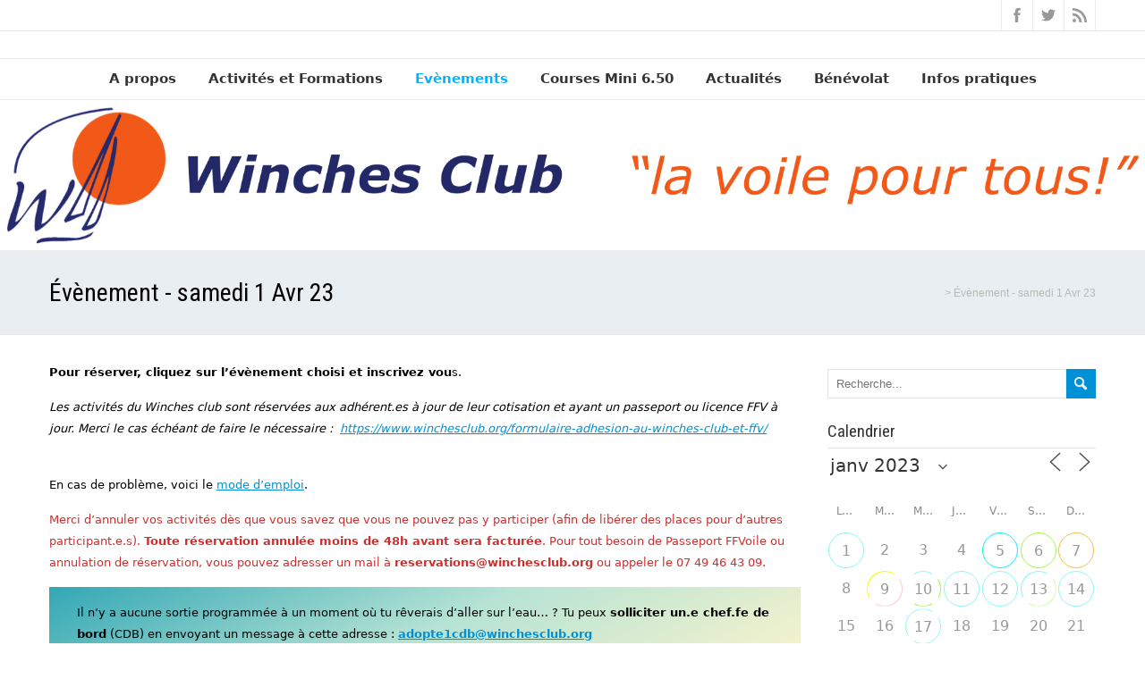

--- FILE ---
content_type: text/html; charset=UTF-8
request_url: http://www.winchesclub.org/evenement/2023-04-01/?id=40354007&long_events=1&ajaxCalendar=1&mo=5&yr=2023
body_size: 20968
content:
<!DOCTYPE html>
<!--[if IE 7]>
<html class="ie ie7" lang="fr-FR">
<![endif]-->
<!--[if IE 8]>
<html class="ie ie8" lang="fr-FR">
<![endif]-->
<!--[if !(IE 7) | !(IE 8)  ]><!-->
<html lang="fr-FR">
<!--<![endif]-->
<head>
  <meta charset="UTF-8" /> 
  <meta name="viewport" content="width=device-width" />  
  <link rel="pingback" href="http://www.winchesclub.org/xmlrpc.php">  
  <!--[if lt IE 9]>
	<script src="http://www.winchesclub.org/wp-content/themes/seasun/js/html5.js"></script>
	<![endif]-->
<title>Calendrier</title>
<style type='text/css'>		.blog .container #main-content, .archive .container #main-content, .search .container #main-content { width: 100%; } .archive #sidebar { display: none; }</style><meta name='robots' content='max-image-preview:large' />
<link rel='dns-prefetch' href='//fonts.googleapis.com' />
<link rel="alternate" type="application/rss+xml" title=" &raquo; Flux" href="http://www.winchesclub.org/feed/" />
<script type="text/javascript">
window._wpemojiSettings = {"baseUrl":"https:\/\/s.w.org\/images\/core\/emoji\/14.0.0\/72x72\/","ext":".png","svgUrl":"https:\/\/s.w.org\/images\/core\/emoji\/14.0.0\/svg\/","svgExt":".svg","source":{"concatemoji":"http:\/\/www.winchesclub.org\/wp-includes\/js\/wp-emoji-release.min.js?ver=6.1.9"}};
/*! This file is auto-generated */
!function(e,a,t){var n,r,o,i=a.createElement("canvas"),p=i.getContext&&i.getContext("2d");function s(e,t){var a=String.fromCharCode,e=(p.clearRect(0,0,i.width,i.height),p.fillText(a.apply(this,e),0,0),i.toDataURL());return p.clearRect(0,0,i.width,i.height),p.fillText(a.apply(this,t),0,0),e===i.toDataURL()}function c(e){var t=a.createElement("script");t.src=e,t.defer=t.type="text/javascript",a.getElementsByTagName("head")[0].appendChild(t)}for(o=Array("flag","emoji"),t.supports={everything:!0,everythingExceptFlag:!0},r=0;r<o.length;r++)t.supports[o[r]]=function(e){if(p&&p.fillText)switch(p.textBaseline="top",p.font="600 32px Arial",e){case"flag":return s([127987,65039,8205,9895,65039],[127987,65039,8203,9895,65039])?!1:!s([55356,56826,55356,56819],[55356,56826,8203,55356,56819])&&!s([55356,57332,56128,56423,56128,56418,56128,56421,56128,56430,56128,56423,56128,56447],[55356,57332,8203,56128,56423,8203,56128,56418,8203,56128,56421,8203,56128,56430,8203,56128,56423,8203,56128,56447]);case"emoji":return!s([129777,127995,8205,129778,127999],[129777,127995,8203,129778,127999])}return!1}(o[r]),t.supports.everything=t.supports.everything&&t.supports[o[r]],"flag"!==o[r]&&(t.supports.everythingExceptFlag=t.supports.everythingExceptFlag&&t.supports[o[r]]);t.supports.everythingExceptFlag=t.supports.everythingExceptFlag&&!t.supports.flag,t.DOMReady=!1,t.readyCallback=function(){t.DOMReady=!0},t.supports.everything||(n=function(){t.readyCallback()},a.addEventListener?(a.addEventListener("DOMContentLoaded",n,!1),e.addEventListener("load",n,!1)):(e.attachEvent("onload",n),a.attachEvent("onreadystatechange",function(){"complete"===a.readyState&&t.readyCallback()})),(e=t.source||{}).concatemoji?c(e.concatemoji):e.wpemoji&&e.twemoji&&(c(e.twemoji),c(e.wpemoji)))}(window,document,window._wpemojiSettings);
</script>
<style type="text/css">
img.wp-smiley,
img.emoji {
	display: inline !important;
	border: none !important;
	box-shadow: none !important;
	height: 1em !important;
	width: 1em !important;
	margin: 0 0.07em !important;
	vertical-align: -0.1em !important;
	background: none !important;
	padding: 0 !important;
}
</style>
	<link rel='stylesheet' id='wp-block-library-css' href='http://www.winchesclub.org/wp-includes/css/dist/block-library/style.min.css?ver=6.1.9' type='text/css' media='all' />
<link rel='stylesheet' id='classic-theme-styles-css' href='http://www.winchesclub.org/wp-includes/css/classic-themes.min.css?ver=1' type='text/css' media='all' />
<style id='global-styles-inline-css' type='text/css'>
body{--wp--preset--color--black: #000000;--wp--preset--color--cyan-bluish-gray: #abb8c3;--wp--preset--color--white: #ffffff;--wp--preset--color--pale-pink: #f78da7;--wp--preset--color--vivid-red: #cf2e2e;--wp--preset--color--luminous-vivid-orange: #ff6900;--wp--preset--color--luminous-vivid-amber: #fcb900;--wp--preset--color--light-green-cyan: #7bdcb5;--wp--preset--color--vivid-green-cyan: #00d084;--wp--preset--color--pale-cyan-blue: #8ed1fc;--wp--preset--color--vivid-cyan-blue: #0693e3;--wp--preset--color--vivid-purple: #9b51e0;--wp--preset--gradient--vivid-cyan-blue-to-vivid-purple: linear-gradient(135deg,rgba(6,147,227,1) 0%,rgb(155,81,224) 100%);--wp--preset--gradient--light-green-cyan-to-vivid-green-cyan: linear-gradient(135deg,rgb(122,220,180) 0%,rgb(0,208,130) 100%);--wp--preset--gradient--luminous-vivid-amber-to-luminous-vivid-orange: linear-gradient(135deg,rgba(252,185,0,1) 0%,rgba(255,105,0,1) 100%);--wp--preset--gradient--luminous-vivid-orange-to-vivid-red: linear-gradient(135deg,rgba(255,105,0,1) 0%,rgb(207,46,46) 100%);--wp--preset--gradient--very-light-gray-to-cyan-bluish-gray: linear-gradient(135deg,rgb(238,238,238) 0%,rgb(169,184,195) 100%);--wp--preset--gradient--cool-to-warm-spectrum: linear-gradient(135deg,rgb(74,234,220) 0%,rgb(151,120,209) 20%,rgb(207,42,186) 40%,rgb(238,44,130) 60%,rgb(251,105,98) 80%,rgb(254,248,76) 100%);--wp--preset--gradient--blush-light-purple: linear-gradient(135deg,rgb(255,206,236) 0%,rgb(152,150,240) 100%);--wp--preset--gradient--blush-bordeaux: linear-gradient(135deg,rgb(254,205,165) 0%,rgb(254,45,45) 50%,rgb(107,0,62) 100%);--wp--preset--gradient--luminous-dusk: linear-gradient(135deg,rgb(255,203,112) 0%,rgb(199,81,192) 50%,rgb(65,88,208) 100%);--wp--preset--gradient--pale-ocean: linear-gradient(135deg,rgb(255,245,203) 0%,rgb(182,227,212) 50%,rgb(51,167,181) 100%);--wp--preset--gradient--electric-grass: linear-gradient(135deg,rgb(202,248,128) 0%,rgb(113,206,126) 100%);--wp--preset--gradient--midnight: linear-gradient(135deg,rgb(2,3,129) 0%,rgb(40,116,252) 100%);--wp--preset--duotone--dark-grayscale: url('#wp-duotone-dark-grayscale');--wp--preset--duotone--grayscale: url('#wp-duotone-grayscale');--wp--preset--duotone--purple-yellow: url('#wp-duotone-purple-yellow');--wp--preset--duotone--blue-red: url('#wp-duotone-blue-red');--wp--preset--duotone--midnight: url('#wp-duotone-midnight');--wp--preset--duotone--magenta-yellow: url('#wp-duotone-magenta-yellow');--wp--preset--duotone--purple-green: url('#wp-duotone-purple-green');--wp--preset--duotone--blue-orange: url('#wp-duotone-blue-orange');--wp--preset--font-size--small: 13px;--wp--preset--font-size--medium: 20px;--wp--preset--font-size--large: 36px;--wp--preset--font-size--x-large: 42px;--wp--preset--spacing--20: 0.44rem;--wp--preset--spacing--30: 0.67rem;--wp--preset--spacing--40: 1rem;--wp--preset--spacing--50: 1.5rem;--wp--preset--spacing--60: 2.25rem;--wp--preset--spacing--70: 3.38rem;--wp--preset--spacing--80: 5.06rem;}:where(.is-layout-flex){gap: 0.5em;}body .is-layout-flow > .alignleft{float: left;margin-inline-start: 0;margin-inline-end: 2em;}body .is-layout-flow > .alignright{float: right;margin-inline-start: 2em;margin-inline-end: 0;}body .is-layout-flow > .aligncenter{margin-left: auto !important;margin-right: auto !important;}body .is-layout-constrained > .alignleft{float: left;margin-inline-start: 0;margin-inline-end: 2em;}body .is-layout-constrained > .alignright{float: right;margin-inline-start: 2em;margin-inline-end: 0;}body .is-layout-constrained > .aligncenter{margin-left: auto !important;margin-right: auto !important;}body .is-layout-constrained > :where(:not(.alignleft):not(.alignright):not(.alignfull)){max-width: var(--wp--style--global--content-size);margin-left: auto !important;margin-right: auto !important;}body .is-layout-constrained > .alignwide{max-width: var(--wp--style--global--wide-size);}body .is-layout-flex{display: flex;}body .is-layout-flex{flex-wrap: wrap;align-items: center;}body .is-layout-flex > *{margin: 0;}:where(.wp-block-columns.is-layout-flex){gap: 2em;}.has-black-color{color: var(--wp--preset--color--black) !important;}.has-cyan-bluish-gray-color{color: var(--wp--preset--color--cyan-bluish-gray) !important;}.has-white-color{color: var(--wp--preset--color--white) !important;}.has-pale-pink-color{color: var(--wp--preset--color--pale-pink) !important;}.has-vivid-red-color{color: var(--wp--preset--color--vivid-red) !important;}.has-luminous-vivid-orange-color{color: var(--wp--preset--color--luminous-vivid-orange) !important;}.has-luminous-vivid-amber-color{color: var(--wp--preset--color--luminous-vivid-amber) !important;}.has-light-green-cyan-color{color: var(--wp--preset--color--light-green-cyan) !important;}.has-vivid-green-cyan-color{color: var(--wp--preset--color--vivid-green-cyan) !important;}.has-pale-cyan-blue-color{color: var(--wp--preset--color--pale-cyan-blue) !important;}.has-vivid-cyan-blue-color{color: var(--wp--preset--color--vivid-cyan-blue) !important;}.has-vivid-purple-color{color: var(--wp--preset--color--vivid-purple) !important;}.has-black-background-color{background-color: var(--wp--preset--color--black) !important;}.has-cyan-bluish-gray-background-color{background-color: var(--wp--preset--color--cyan-bluish-gray) !important;}.has-white-background-color{background-color: var(--wp--preset--color--white) !important;}.has-pale-pink-background-color{background-color: var(--wp--preset--color--pale-pink) !important;}.has-vivid-red-background-color{background-color: var(--wp--preset--color--vivid-red) !important;}.has-luminous-vivid-orange-background-color{background-color: var(--wp--preset--color--luminous-vivid-orange) !important;}.has-luminous-vivid-amber-background-color{background-color: var(--wp--preset--color--luminous-vivid-amber) !important;}.has-light-green-cyan-background-color{background-color: var(--wp--preset--color--light-green-cyan) !important;}.has-vivid-green-cyan-background-color{background-color: var(--wp--preset--color--vivid-green-cyan) !important;}.has-pale-cyan-blue-background-color{background-color: var(--wp--preset--color--pale-cyan-blue) !important;}.has-vivid-cyan-blue-background-color{background-color: var(--wp--preset--color--vivid-cyan-blue) !important;}.has-vivid-purple-background-color{background-color: var(--wp--preset--color--vivid-purple) !important;}.has-black-border-color{border-color: var(--wp--preset--color--black) !important;}.has-cyan-bluish-gray-border-color{border-color: var(--wp--preset--color--cyan-bluish-gray) !important;}.has-white-border-color{border-color: var(--wp--preset--color--white) !important;}.has-pale-pink-border-color{border-color: var(--wp--preset--color--pale-pink) !important;}.has-vivid-red-border-color{border-color: var(--wp--preset--color--vivid-red) !important;}.has-luminous-vivid-orange-border-color{border-color: var(--wp--preset--color--luminous-vivid-orange) !important;}.has-luminous-vivid-amber-border-color{border-color: var(--wp--preset--color--luminous-vivid-amber) !important;}.has-light-green-cyan-border-color{border-color: var(--wp--preset--color--light-green-cyan) !important;}.has-vivid-green-cyan-border-color{border-color: var(--wp--preset--color--vivid-green-cyan) !important;}.has-pale-cyan-blue-border-color{border-color: var(--wp--preset--color--pale-cyan-blue) !important;}.has-vivid-cyan-blue-border-color{border-color: var(--wp--preset--color--vivid-cyan-blue) !important;}.has-vivid-purple-border-color{border-color: var(--wp--preset--color--vivid-purple) !important;}.has-vivid-cyan-blue-to-vivid-purple-gradient-background{background: var(--wp--preset--gradient--vivid-cyan-blue-to-vivid-purple) !important;}.has-light-green-cyan-to-vivid-green-cyan-gradient-background{background: var(--wp--preset--gradient--light-green-cyan-to-vivid-green-cyan) !important;}.has-luminous-vivid-amber-to-luminous-vivid-orange-gradient-background{background: var(--wp--preset--gradient--luminous-vivid-amber-to-luminous-vivid-orange) !important;}.has-luminous-vivid-orange-to-vivid-red-gradient-background{background: var(--wp--preset--gradient--luminous-vivid-orange-to-vivid-red) !important;}.has-very-light-gray-to-cyan-bluish-gray-gradient-background{background: var(--wp--preset--gradient--very-light-gray-to-cyan-bluish-gray) !important;}.has-cool-to-warm-spectrum-gradient-background{background: var(--wp--preset--gradient--cool-to-warm-spectrum) !important;}.has-blush-light-purple-gradient-background{background: var(--wp--preset--gradient--blush-light-purple) !important;}.has-blush-bordeaux-gradient-background{background: var(--wp--preset--gradient--blush-bordeaux) !important;}.has-luminous-dusk-gradient-background{background: var(--wp--preset--gradient--luminous-dusk) !important;}.has-pale-ocean-gradient-background{background: var(--wp--preset--gradient--pale-ocean) !important;}.has-electric-grass-gradient-background{background: var(--wp--preset--gradient--electric-grass) !important;}.has-midnight-gradient-background{background: var(--wp--preset--gradient--midnight) !important;}.has-small-font-size{font-size: var(--wp--preset--font-size--small) !important;}.has-medium-font-size{font-size: var(--wp--preset--font-size--medium) !important;}.has-large-font-size{font-size: var(--wp--preset--font-size--large) !important;}.has-x-large-font-size{font-size: var(--wp--preset--font-size--x-large) !important;}
.wp-block-navigation a:where(:not(.wp-element-button)){color: inherit;}
:where(.wp-block-columns.is-layout-flex){gap: 2em;}
.wp-block-pullquote{font-size: 1.5em;line-height: 1.6;}
</style>
<link rel='stylesheet' id='events-manager-css' href='http://www.winchesclub.org/wp-content/plugins/events-manager/includes/css/events-manager.css?ver=7.2.3.1' type='text/css' media='all' />
<style id='events-manager-inline-css' type='text/css'>
body .em { --font-family : inherit; --font-weight : inherit; --font-size : 1em; --line-height : inherit; }
</style>
<link rel='stylesheet' id='events-manager-pro-css' href='http://www.winchesclub.org/wp-content/plugins/events-manager-pro/includes/css/events-manager-pro.css?ver=3.7' type='text/css' media='all' />
<link rel='stylesheet' id='hello-asso-css' href='http://www.winchesclub.org/wp-content/plugins/helloasso/public/css/hello-asso-public.css?ver=1.1.24' type='text/css' media='all' />
<link rel='stylesheet' id='parent-style-css' href='http://www.winchesclub.org/wp-content/themes/seasun/style.css?ver=6.1.9' type='text/css' media='all' />
<link rel='stylesheet' id='seasun-style-css' href='http://www.winchesclub.org/wp-content/themes/seasun-winches/style.css?ver=6.1.9' type='text/css' media='all' />
<link rel='stylesheet' id='seasun-google-font-default-css' href='//fonts.googleapis.com/css?family=Roboto+Condensed&#038;subset=latin%2Clatin-ext&#038;ver=6.1.9' type='text/css' media='all' />
<script type='text/javascript' src='http://www.winchesclub.org/wp-includes/js/jquery/jquery.min.js?ver=3.6.1' id='jquery-core-js'></script>
<script type='text/javascript' src='http://www.winchesclub.org/wp-includes/js/jquery/jquery-migrate.min.js?ver=3.3.2' id='jquery-migrate-js'></script>
<script type='text/javascript' src='http://www.winchesclub.org/wp-includes/js/jquery/ui/core.min.js?ver=1.13.2' id='jquery-ui-core-js'></script>
<script type='text/javascript' src='http://www.winchesclub.org/wp-includes/js/jquery/ui/mouse.min.js?ver=1.13.2' id='jquery-ui-mouse-js'></script>
<script type='text/javascript' src='http://www.winchesclub.org/wp-includes/js/jquery/ui/sortable.min.js?ver=1.13.2' id='jquery-ui-sortable-js'></script>
<script type='text/javascript' src='http://www.winchesclub.org/wp-includes/js/jquery/ui/datepicker.min.js?ver=1.13.2' id='jquery-ui-datepicker-js'></script>
<script type='text/javascript' id='jquery-ui-datepicker-js-after'>
jQuery(function(jQuery){jQuery.datepicker.setDefaults({"closeText":"Fermer","currentText":"Aujourd\u2019hui","monthNames":["janvier","f\u00e9vrier","mars","avril","mai","juin","juillet","ao\u00fbt","septembre","octobre","novembre","d\u00e9cembre"],"monthNamesShort":["Jan","F\u00e9v","Mar","Avr","Mai","Juin","Juil","Ao\u00fbt","Sep","Oct","Nov","D\u00e9c"],"nextText":"Suivant","prevText":"Pr\u00e9c\u00e9dent","dayNames":["dimanche","lundi","mardi","mercredi","jeudi","vendredi","samedi"],"dayNamesShort":["dim","lun","mar","mer","jeu","ven","sam"],"dayNamesMin":["D","L","M","M","J","V","S"],"dateFormat":"d MM yy","firstDay":1,"isRTL":false});});
</script>
<script type='text/javascript' src='http://www.winchesclub.org/wp-includes/js/jquery/ui/resizable.min.js?ver=1.13.2' id='jquery-ui-resizable-js'></script>
<script type='text/javascript' src='http://www.winchesclub.org/wp-includes/js/jquery/ui/draggable.min.js?ver=1.13.2' id='jquery-ui-draggable-js'></script>
<script type='text/javascript' src='http://www.winchesclub.org/wp-includes/js/jquery/ui/controlgroup.min.js?ver=1.13.2' id='jquery-ui-controlgroup-js'></script>
<script type='text/javascript' src='http://www.winchesclub.org/wp-includes/js/jquery/ui/checkboxradio.min.js?ver=1.13.2' id='jquery-ui-checkboxradio-js'></script>
<script type='text/javascript' src='http://www.winchesclub.org/wp-includes/js/jquery/ui/button.min.js?ver=1.13.2' id='jquery-ui-button-js'></script>
<script type='text/javascript' src='http://www.winchesclub.org/wp-includes/js/jquery/ui/dialog.min.js?ver=1.13.2' id='jquery-ui-dialog-js'></script>
<script type='text/javascript' id='events-manager-js-extra'>
/* <![CDATA[ */
var EM = {"ajaxurl":"http:\/\/www.winchesclub.org\/wp-admin\/admin-ajax.php","locationajaxurl":"http:\/\/www.winchesclub.org\/wp-admin\/admin-ajax.php?action=locations_search","firstDay":"1","locale":"fr","dateFormat":"yy-mm-dd","ui_css":"http:\/\/www.winchesclub.org\/wp-content\/plugins\/events-manager\/includes\/css\/jquery-ui\/build.css","show24hours":"1","is_ssl":"","autocomplete_limit":"10","calendar":{"breakpoints":{"small":560,"medium":908,"large":false},"month_format":"M Y"},"phone":"","datepicker":{"format":"d\/m\/Y","locale":"fr"},"search":{"breakpoints":{"small":650,"medium":850,"full":false}},"url":"http:\/\/www.winchesclub.org\/wp-content\/plugins\/events-manager","assets":{"input.em-uploader":{"js":{"em-uploader":{"url":"http:\/\/www.winchesclub.org\/wp-content\/plugins\/events-manager\/includes\/js\/em-uploader.js?v=7.2.3.1","event":"em_uploader_ready"}}},".em-event-editor":{"js":{"event-editor":{"url":"http:\/\/www.winchesclub.org\/wp-content\/plugins\/events-manager\/includes\/js\/events-manager-event-editor.js?v=7.2.3.1","event":"em_event_editor_ready"}},"css":{"event-editor":"http:\/\/www.winchesclub.org\/wp-content\/plugins\/events-manager\/includes\/css\/events-manager-event-editor.css?v=7.2.3.1"}},".em-recurrence-sets, .em-timezone":{"js":{"luxon":{"url":"luxon\/luxon.js?v=7.2.3.1","event":"em_luxon_ready"}}},".em-booking-form, #em-booking-form, .em-booking-recurring, .em-event-booking-form":{"js":{"em-bookings":{"url":"http:\/\/www.winchesclub.org\/wp-content\/plugins\/events-manager\/includes\/js\/bookingsform.js?v=7.2.3.1","event":"em_booking_form_js_loaded"},"em-coupons":{"url":"http:\/\/www.winchesclub.org\/wp-content\/plugins\/events-manager-pro\/add-ons\/coupons\/coupons.js?v=3.7","requires":"em-bookings"}},"css":{"em-coupons":"http:\/\/www.winchesclub.org\/wp-content\/plugins\/events-manager-pro\/add-ons\/coupons\/coupons.css?v=3.7"}},"#em-opt-archetypes":{"js":{"archetypes":"http:\/\/www.winchesclub.org\/wp-content\/plugins\/events-manager\/includes\/js\/admin-archetype-editor.js?v=7.2.3.1","archetypes_ms":"http:\/\/www.winchesclub.org\/wp-content\/plugins\/events-manager\/includes\/js\/admin-archetypes.js?v=7.2.3.1","qs":"qs\/qs.js?v=7.2.3.1"}},".em-cart-coupons-form":{"js":{"em-coupons-cart":{"url":"http:\/\/www.winchesclub.org\/wp-content\/plugins\/events-manager-pro\/add-ons\/coupons\/coupons-cart.js?v=3.7","event":"em_timepicker_ready"}},"css":{"em-coupons":"http:\/\/www.winchesclub.org\/wp-content\/plugins\/events-manager-pro\/add-ons\/coupons\/coupons.css?v=3.7"}}},"cached":"","bookingInProgress":"Veuillez patienter pendant que la r\u00e9servation est soumise.","tickets_save":"Enregistrer le billet","bookingajaxurl":"http:\/\/www.winchesclub.org\/wp-admin\/admin-ajax.php","bookings_export_save":"Exporter les r\u00e9servations","bookings_settings_save":"Enregistrer","booking_delete":"Confirmez-vous vouloir le supprimer\u00a0?","booking_offset":"30","bookings":{"submit_button":{"text":{"default":"Envoyer votre demande de r\u00e9servation","free":"Envoyer votre demande de r\u00e9servation","payment":"Envoyer votre demande de r\u00e9servation","processing":"En cours de traitement\u2026"}},"update_listener":""},"bb_full":"Complet","bb_book":"R\u00e9servez maintenant","bb_booking":"R\u00e9servation\u2026","bb_booked":"R\u00e9servation soumis","bb_error":"R\u00e9servation erreur. R\u00e9essayer\u00a0?","bb_cancel":"Annuler","bb_canceling":"Annulation...","bb_cancelled":"Annul\u00e9","bb_cancel_error":"Annulation erreur. R\u00e9essayer\u00a0?","txt_search":"Recherche","txt_searching":"Recherche en cours\u2026","txt_loading":"Chargement en cours\u2026","event_detach_warning":"Confirmez-vous vouloir d\u00e9tacher cet \u00e9v\u00e8nement\u00a0? Cet \u00e9v\u00e8nement sera alors ind\u00e9pendant de la s\u00e9rie p\u00e9riodique d\u2019\u00e9v\u00e8nements.","delete_recurrence_warning":"Confirmez-vous vouloir effacer toutes les occurrences de cet \u00e9v\u00e8nement\u00a0? Tous les \u00e9v\u00e8nements seront d\u00e9plac\u00e9s vers la poubelle.","disable_bookings_warning":"Confirmez-vous vouloir d\u00e9sactiver les r\u00e9servations\u00a0? Dans l\u2019affirmative, toutes les r\u00e9servations d\u00e9j\u00e0 effectu\u00e9es seront effac\u00e9es. Si vous souhaitez emp\u00eacher toute nouvelle r\u00e9servation, r\u00e9duisez plut\u00f4t le nombre de places disponibles au nombre de r\u00e9servations d\u00e9j\u00e0 effectu\u00e9es.","booking_warning_cancel":"Confirmez-vous vouloir annuler votre r\u00e9servation ?","cache":"","api_nonce":"926ac48712","attendance_api_url":"http:\/\/www.winchesclub.org\/wp-json\/events-manager\/v1\/attendance"};
/* ]]> */
</script>
<script type='text/javascript' src='http://www.winchesclub.org/wp-content/plugins/events-manager/includes/js/events-manager.js?ver=7.2.3.1' id='events-manager-js'></script>
<script type='text/javascript' src='http://www.winchesclub.org/wp-content/plugins/events-manager/includes/external/flatpickr/l10n/fr.js?ver=7.2.3.1' id='em-flatpickr-localization-js'></script>
<script type='text/javascript' src='http://www.winchesclub.org/wp-content/plugins/events-manager-pro/includes/js/events-manager-pro.js?ver=3.7' id='events-manager-pro-js'></script>
<script type='text/javascript' src='http://www.winchesclub.org/wp-content/plugins/helloasso/public/js/hello-asso-public.js?ver=1.1.24' id='hello-asso-js'></script>
<link rel="https://api.w.org/" href="http://www.winchesclub.org/wp-json/" /><link rel="alternate" type="application/json" href="http://www.winchesclub.org/wp-json/wp/v2/pages/1362" /><link rel="EditURI" type="application/rsd+xml" title="RSD" href="http://www.winchesclub.org/xmlrpc.php?rsd" />
<link rel="wlwmanifest" type="application/wlwmanifest+xml" href="http://www.winchesclub.org/wp-includes/wlwmanifest.xml" />
<link rel="canonical" href="http://www.winchesclub.org/evenement/" />
<link rel='shortlink' href='http://www.winchesclub.org/?p=1362' />
<link rel="alternate" type="application/json+oembed" href="http://www.winchesclub.org/wp-json/oembed/1.0/embed?url=http%3A%2F%2Fwww.winchesclub.org%2Fevenement%2F" />
<link rel="alternate" type="text/xml+oembed" href="http://www.winchesclub.org/wp-json/oembed/1.0/embed?url=http%3A%2F%2Fwww.winchesclub.org%2Fevenement%2F&#038;format=xml" />
<script type="text/javascript">//<![CDATA[
  function external_links_in_new_windows_loop() {
    if (!document.links) {
      document.links = document.getElementsByTagName('a');
    }
    var change_link = false;
    var force = '';
    var ignore = '';

    for (var t=0; t<document.links.length; t++) {
      var all_links = document.links[t];
      change_link = false;
      
      if(document.links[t].hasAttribute('onClick') == false) {
        // forced if the address starts with http (or also https), but does not link to the current domain
        if(all_links.href.search(/^http/) != -1 && all_links.href.search('www.winchesclub.org') == -1 && all_links.href.search(/^#/) == -1) {
          // console.log('Changed ' + all_links.href);
          change_link = true;
        }
          
        if(force != '' && all_links.href.search(force) != -1) {
          // forced
          // console.log('force ' + all_links.href);
          change_link = true;
        }
        
        if(ignore != '' && all_links.href.search(ignore) != -1) {
          // console.log('ignore ' + all_links.href);
          // ignored
          change_link = false;
        }

        if(change_link == true) {
          // console.log('Changed ' + all_links.href);
          document.links[t].setAttribute('onClick', 'javascript:window.open(\'' + all_links.href.replace(/'/g, '') + '\', \'_blank\', \'noopener\'); return false;');
          document.links[t].removeAttribute('target');
        }
      }
    }
  }
  
  // Load
  function external_links_in_new_windows_load(func)
  {  
    var oldonload = window.onload;
    if (typeof window.onload != 'function'){
      window.onload = func;
    } else {
      window.onload = function(){
        oldonload();
        func();
      }
    }
  }

  external_links_in_new_windows_load(external_links_in_new_windows_loop);
  //]]></script>

<link rel="icon" href="http://www.winchesclub.org/wp-content/uploads/2017/03/cropped-winchesFavicon-1-32x32.png" sizes="32x32" />
<link rel="icon" href="http://www.winchesclub.org/wp-content/uploads/2017/03/cropped-winchesFavicon-1-192x192.png" sizes="192x192" />
<link rel="apple-touch-icon" href="http://www.winchesclub.org/wp-content/uploads/2017/03/cropped-winchesFavicon-1-180x180.png" />
<meta name="msapplication-TileImage" content="http://www.winchesclub.org/wp-content/uploads/2017/03/cropped-winchesFavicon-1-270x270.png" />
		<style type="text/css" id="wp-custom-css">
			body {font-family: Verdana, "DejaVu Sans", "Bitstream Vera Sans", Geneva, sans-serif;}		</style>
		   
</head>
 
<body class="page-template-default page page-id-1362 page-parent" id="wrapper"> 
<header id="wrapper-header">
  <div class="top-navigation-wrapper">
    <div class="top-navigation">
 
    
      <div class="header-icons">
        <a class="social-icon facebook-icon" href="https://www.facebook.com/WinchesClub" target="_blank"></a>
        <a class="social-icon twitter-icon" href="https://www.twitter.com/WinchesClub" target="_blank"></a>
        <a class="social-icon rss-icon" href="http://www.winchesclub.org/feed/" target="_blank"></a>
      </div>
    </div>
  </div>
  
  <div class="header-content-wrapper">
    <div class="header-content">
      <div class="title-box">
        <p class="site-title"><a href="http://www.winchesclub.org/"></a></p>
      </div>
    </div>
  </div>
  <div class="menu-panel-wrapper">
    <div class="menu-panel">
<div class="menu-le-winches-club-container"><ul id="main-nav" class="menu"><li id="menu-item-2172" class="menu-item menu-item-type-taxonomy menu-item-object-category menu-item-has-children menu-item-2172"><a href="http://www.winchesclub.org/category/presentation-du-club/">A propos</a>
<ul class="sub-menu">
	<li id="menu-item-1981" class="menu-item menu-item-type-post_type menu-item-object-post first-menu-item menu-item-1981"><a href="http://www.winchesclub.org/les-activites-du-winches-club/">Le Winches club</a></li>
	<li id="menu-item-7837" class="menu-item menu-item-type-post_type menu-item-object-post menu-item-7837"><a href="http://www.winchesclub.org/equipe-benevoles/">Equipe &#038; bénévoles</a></li>
	<li id="menu-item-2150" class="menu-item menu-item-type-post_type menu-item-object-post last-menu-item menu-item-2150"><a href="http://www.winchesclub.org/la-flotte/">Les bateaux</a></li>
</ul>
</li>
<li id="menu-item-7845" class="menu-item menu-item-type-taxonomy menu-item-object-category menu-item-has-children menu-item-7845"><a href="http://www.winchesclub.org/category/activites-et-formations/">Activités et Formations</a>
<ul class="sub-menu">
	<li id="menu-item-2146" class="menu-item menu-item-type-post_type menu-item-object-post first-menu-item menu-item-2146"><a href="http://www.winchesclub.org/en-hiver-on-navigue-lapres-midi/">Voile Loisir</a></li>
	<li id="menu-item-7843" class="menu-item menu-item-type-post_type menu-item-object-page menu-item-has-children menu-item-7843"><a href="http://www.winchesclub.org/formations-stages/">Formations &#038; Stages</a>
	<ul class="sub-menu">
		<li id="menu-item-2143" class="menu-item menu-item-type-post_type menu-item-object-post first-menu-item menu-item-2143"><a href="http://www.winchesclub.org/formation-chef-de-bord/">Formation chef·fe de bord</a></li>
		<li id="menu-item-2142" class="menu-item menu-item-type-post_type menu-item-object-post menu-item-2142"><a href="http://www.winchesclub.org/programme-des-formations-theoriques/">Formations théoriques</a></li>
		<li id="menu-item-2144" class="menu-item menu-item-type-post_type menu-item-object-post menu-item-2144"><a href="http://www.winchesclub.org/passer-le-permis-cotier-au-winches-club/">Permis côtier</a></li>
		<li id="menu-item-4998" class="menu-item menu-item-type-post_type menu-item-object-post last-menu-item menu-item-4998"><a href="http://www.winchesclub.org/livret-de-formation-et-dauto-evaluation/">Livret de formation et d’auto-évaluation</a></li>
	</ul>
</li>
	<li id="menu-item-6207" class="menu-item menu-item-type-post_type menu-item-object-page menu-item-has-children last-menu-item menu-item-6207"><a href="http://www.winchesclub.org/ressources/">Le coin des curieux</a>
	<ul class="sub-menu">
		<li id="menu-item-6208" class="menu-item menu-item-type-taxonomy menu-item-object-category menu-item-has-children first-menu-item menu-item-6208"><a href="http://www.winchesclub.org/category/un-peu-de-theorie/">Un peu de théorie&#8230;</a>
		<ul class="sub-menu">
			<li id="menu-item-6217" class="menu-item menu-item-type-taxonomy menu-item-object-category first-menu-item menu-item-6217"><a href="http://www.winchesclub.org/category/un-peu-de-theorie/meteorologie/">Météorologie</a></li>
			<li id="menu-item-6232" class="menu-item menu-item-type-taxonomy menu-item-object-category menu-item-6232"><a href="http://www.winchesclub.org/category/un-peu-de-theorie/cartographie-navigation/">Cartographie &#8211; Navigation</a></li>
			<li id="menu-item-6224" class="menu-item menu-item-type-post_type menu-item-object-post last-menu-item menu-item-6224"><a href="http://www.winchesclub.org/le-cours-des-neglans/">Le cours des Néglans</a></li>
		</ul>
</li>
		<li id="menu-item-91" class="menu-item menu-item-type-taxonomy menu-item-object-category menu-item-has-children last-menu-item menu-item-91"><a href="http://www.winchesclub.org/category/presentation-du-club/c82-le-coin-technique/">Le coin technique</a>
		<ul class="sub-menu">
			<li id="menu-item-3961" class="menu-item menu-item-type-post_type menu-item-object-post first-menu-item menu-item-3961"><a href="http://www.winchesclub.org/un-peu-de-theorie/">Manoeuvres</a></li>
			<li id="menu-item-236" class="menu-item menu-item-type-custom menu-item-object-custom menu-item-236"><a href="http://www.sailracer.net/windgame/">Sail Racer</a></li>
			<li id="menu-item-162" class="menu-item menu-item-type-custom menu-item-object-custom menu-item-162"><a href="http://marine.meteoconsult.fr/meteo-marine/douarnenez/manche---golfe-de-gascogne/prevision_meteo_douarnenez_manche---golfe-de-gascogne_abord_du_port__214_0.php">Meteo Consult DZ</a></li>
			<li id="menu-item-163" class="menu-item menu-item-type-custom menu-item-object-custom menu-item-163"><a href="http://www.windguru.cz/fr/index.php?sc=295">Windguru DZ</a></li>
			<li id="menu-item-164" class="menu-item menu-item-type-custom menu-item-object-custom last-menu-item menu-item-164"><a href="http://www.balisemeteo.com/balise.php?idBalise=85">Balise FFVL Menez Hom</a></li>
		</ul>
</li>
	</ul>
</li>
</ul>
</li>
<li id="menu-item-7838" class="menu-item menu-item-type-taxonomy menu-item-object-category current-menu-ancestor current-menu-parent menu-item-has-children menu-item-7838"><a href="http://www.winchesclub.org/category/evenements/">Evènements</a>
<ul class="sub-menu">
	<li id="menu-item-2173" class="menu-item menu-item-type-post_type menu-item-object-page current-menu-item page_item page-item-1362 current_page_item first-menu-item menu-item-2173"><a href="http://www.winchesclub.org/evenement/" aria-current="page">Calendrier</a></li>
	<li id="menu-item-2151" class="menu-item menu-item-type-post_type menu-item-object-post menu-item-2151"><a href="http://www.winchesclub.org/verres-de-contact/">La vie du club</a></li>
	<li id="menu-item-2539" class="menu-item menu-item-type-post_type menu-item-object-post last-menu-item menu-item-2539"><a href="http://www.winchesclub.org/?p=2528">Rallyes &#038; Régates</a></li>
</ul>
</li>
<li id="menu-item-140" class="menu-item menu-item-type-taxonomy menu-item-object-category menu-item-has-children menu-item-140"><a title="Trophée Marie-Agnès Peron et Mini-Fastnet" href="http://www.winchesclub.org/category/courses-mini/">Courses Mini 6.50</a>
<ul class="sub-menu">
	<li id="menu-item-1168" class="menu-item menu-item-type-custom menu-item-object-custom first-menu-item menu-item-1168"><a href="http://map.winchesclub.org">Trophée Marie-Agnès Peron</a></li>
	<li id="menu-item-1169" class="menu-item menu-item-type-custom menu-item-object-custom menu-item-1169"><a href="https://minifastnet.winchesclub.org/category/actualites/">Mini Fastnet</a></li>
	<li id="menu-item-7775" class="menu-item menu-item-type-post_type menu-item-object-post last-menu-item menu-item-7775"><a href="http://www.winchesclub.org/dates-des-courses-mini-6-50-en-2026-au-depart-de-douarnenez/">Dates des courses Mini 6.50</a></li>
</ul>
</li>
<li id="menu-item-5766" class="menu-item menu-item-type-taxonomy menu-item-object-category menu-item-5766"><a href="http://www.winchesclub.org/category/actualites/">Actualités</a></li>
<li id="menu-item-7839" class="menu-item menu-item-type-taxonomy menu-item-object-category menu-item-has-children menu-item-7839"><a href="http://www.winchesclub.org/category/benevolat/">Bénévolat</a>
<ul class="sub-menu">
	<li id="menu-item-6296" class="menu-item menu-item-type-post_type menu-item-object-post first-menu-item menu-item-6296"><a href="http://www.winchesclub.org/participez-a-lorganisation-des-courses-mini-6-50/">Participez à l’organisation des Courses Mini 6.50 !</a></li>
</ul>
</li>
<li id="menu-item-7840" class="menu-item menu-item-type-taxonomy menu-item-object-category menu-item-has-children menu-item-7840"><a href="http://www.winchesclub.org/category/infos-pratiques/">Infos pratiques</a>
<ul class="sub-menu">
	<li id="menu-item-256" class="menu-item menu-item-type-post_type menu-item-object-page first-menu-item menu-item-256"><a href="http://www.winchesclub.org/contact/">Contact</a></li>
	<li id="menu-item-2896" class="menu-item menu-item-type-post_type menu-item-object-page menu-item-2896"><a href="http://www.winchesclub.org/formulaire-adhesion-au-winches-club-et-ffv/">Adhésions</a></li>
	<li id="menu-item-6521" class="menu-item menu-item-type-post_type menu-item-object-post menu-item-6521"><a href="http://www.winchesclub.org/tarifs-a-partir-de-juillet-2024/">Tarifs en cours</a></li>
	<li id="menu-item-7493" class="menu-item menu-item-type-post_type menu-item-object-post last-menu-item menu-item-7493"><a href="http://www.winchesclub.org/statuts-de-lassociation/">Statuts de l’association</a></li>
</ul>
</li>
</ul></div>    </div>
  </div>

<a class="header-image-link" href="http://www.winchesclub.org/">  <!-- lien sur header image HG -->
  <div class="header-image">
    <img class="header-img" src="http://www.winchesclub.org/wp-content/uploads/2017/03/Fond-blanc.png" alt="" />
  </div>
</a> 	<!-- fin de lien HG -->
</header> <!-- end of wrapper-header -->
<div id="wrapper-content">
  <div class="content-headline-wrapper">
    <div class="content-headline">
      <h1>Évènement - samedi 1 Avr 23</h1>
<p class="breadcrumb-navigation"><span typeof="v:Breadcrumb"><a rel="v:url" property="v:title" title="Go to ." href="http://www.winchesclub.org" class="home"></a></span> &gt; <span typeof="v:Breadcrumb"><span property="v:title">Évènement - samedi 1 Avr 23</span></span></p>    </div>
  </div>
  <div class="container">
  <div id="main-content">
    <div id="content">
      <div class="entry-content">
<div id="em-wrapper">
<p><strong>Pour réserver, cliquez sur l&rsquo;évènement choisi et inscrivez vou</strong>s.</p>



<p><i>Les activités du Winches club sont réservées aux adhérent.es à jour de leur cotisation et ayant un passeport ou licence FFV à jour. Merci le cas échéant de faire le nécessaire :  <a rel="noopener noreferrer" data-auth="NotApplicable" data-linkindex="0" href="https://www.winchesclub.org/formulaire-adhesion-au-winches-club-et-ffv/" target="_blank">https://www.winchesclub.org/formulaire-adhesion-au-winches-club-et-ffv/</a></i></p>



<p><em><br></em>En cas de problème, voici le <a href="http://www.winchesclub.org/inscription-en-ligne/">mode d&#8217;emploi</a>.</p>



<p class="has-vivid-purple-color has-text-color"></p>



<p class="has-vivid-red-color has-text-color">Merci d&rsquo;annuler vos activités dès que vous savez que vous ne pouvez pas y participer (afin de libérer des places pour d&rsquo;autres participant.e.s). <strong>Toute réservation annulée moins de 48h avant sera facturée</strong>. Pour tout besoin de Passeport FFVoile ou annulation de réservation, vous pouvez adresser un mail à <strong>reservations@winchesclub.org</strong> ou appeler le  07 49 46 43 09.</p>



<p class="has-black-color has-text-color has-background" style="background:linear-gradient(333deg,rgb(255,245,203) 0%,rgb(182,227,212) 50%,rgb(51,167,181) 100%)">Il n&rsquo;y a aucune sortie programmée à un moment où tu rêverais d&rsquo;aller sur l&rsquo;eau&#8230; ? Tu peux <strong>solliciter un.e chef.fe de bord</strong> (CDB) en envoyant un message à cette adresse : <strong><a href="mailto:adopte1cdb@winchesclub.org">adopte1cdb@winchesclub.org</a></strong><br>en précisant : <strong>combien</strong> vous êtes, <strong>quand</strong> vous aimeriez sortir, et un <strong>contact</strong> pour te joindre !</p>



<p><div class="em em-view-container" id="em-view-40354007" data-view="list">
	<div class="em pixelbones em-list em-events-list" id="em-events-list-40354007" data-view-id="40354007">
	<table class="events-table" >
    <thead>
        <tr>
			<th class="event-time" scope="col">Date / Heure</th>
			<th class="event-description" scope="col">Évènement</th>
                        <th class="event-description" scope="col">Catégorie</th>
                        <th class="event-description" scope="col">Nbre inscrits</th>
		</tr>
   	</thead>
    <tbody><tr STYLE="background-color:#e486f9">
			<td>
                samedi 01/04/2023<br/>
                17 h 30 min - 19 h 00 min
            </td>
            <td>
                <a href="http://www.winchesclub.org/events/reunion-bilan-collectif-voile-pour-toutes/">Réunion bilan collectif Voile pour toutes</a>
                
            </td>
            <td>
                  <span STYLE="float:left"></span> 	<ul class="event-categories">
					<li><a href="http://www.winchesclub.org/events/categories/la-voile-pour-toutes/">La Voile pour Toutes</a></li>
			</ul>
	</td>
            <td STYLE="text-align:center">0 / 0</td>
        </tr><tr STYLE="background-color:#ffffff">
			<td>
                samedi 01/04/2023<br/>
                19 h 00 min - 23 h 45 min
            </td>
            <td>
                <a href="http://www.winchesclub.org/events/pot-du-club-samedi-1er-avril-autour-des-courses-mini/">Pot du club samedi 1er avril - autour des courses Mini !</a>
                
            </td>
            <td>
                  <span STYLE="float:left"></span> 	<ul class="event-categories">
					<li><a href="http://www.winchesclub.org/events/categories/vie-du-club/">Vie du club</a></li>
			</ul>
	</td>
            <td STYLE="text-align:center">0 / 0</td>
        </tr></tbody></table>	</div>
</div></p>
<p style="color:#999; font-size:11px;">Powered by <a href="https://wp-events-plugin.com" style="color:#999;" target="_blank">Events Manager</a></p></div>      </div>
    </div> <!-- end of content -->
  </div>
<aside id="sidebar">
<div id="search-2" class="sidebar-widget widget_search"><form id="searchform" method="get" action="http://www.winchesclub.org/">
  <div class="searchform-wrapper"><input type="text" value="" name="s" id="s" placeholder="Recherche..." />
  <input type="image" src="http://www.winchesclub.org/wp-content/themes/seasun/images/empty.gif" class="send" name="searchsubmit" alt="send" /></div>
</form></div><div id="em_calendar-3" class="sidebar-widget widget_em_calendar"> <p class="sidebar-headline">Calendrier</p>		<div class="em em-view-container" id="em-view-40354007" data-view="calendar">
			<div class="em pixelbones em-calendar preview-modal responsive-dateclick-modal size-small" data-scope="all" data-preview-tooltips-trigger="" id="em-calendar-40354007" data-view-id="40354007" data-view-type="calendar" data-month="5" data-year="2023" data-timezone="">
	<section class="em-cal-nav em-cal-nav-normal">
			<div class="month input">
					<form action="" method="get">
				<input type="month" class="em-month-picker" value="2023-05" data-month-value="Mai 2023">
				<span class="toggle"></span>
			</form>
			</div>
			<div class="month-nav input">
		<a class="em-calnav em-calnav-prev" href="/evenement/2023-04-01/?long_events=1&#038;ajaxCalendar=1&#038;mo=4&#038;yr=2023" data-disabled="0" >
			<svg viewBox="0 0 15 15" xmlns="http://www.w3.org/2000/svg"><path d="M10 14L3 7.5L10 1" stroke="#555" stroke-linecap="square"></path></svg>
		</a>
					<a href="/evenement/2023-04-01/?long_events=1&#038;ajaxCalendar=1&#038;mo=02&#038;yr=2026" class="em-calnav-today button button-secondary size-large size-medium " >
				Aujourd’hui			</a>
				<a class="em-calnav em-calnav-next" href="/evenement/2023-04-01/?long_events=1&#038;ajaxCalendar=1&#038;mo=6&#038;yr=2023" data-disabled="0" >
			<svg viewBox="0 0 15 15" xmlns="http://www.w3.org/2000/svg"><path d="M5 14L12 7.5L5 1" stroke="#555" stroke-linecap="square"></path></svg>
		</a>
	</div>
	</section><section class="em-cal-head em-cal-week-days em-cal-days size-large">
			<div class="em-cal-day em-cal-col-0">lun</div>
				<div class="em-cal-day em-cal-col-1">mar</div>
				<div class="em-cal-day em-cal-col-2">mer</div>
				<div class="em-cal-day em-cal-col-3">jeu</div>
				<div class="em-cal-day em-cal-col-4">ven</div>
				<div class="em-cal-day em-cal-col-5">sam</div>
				<div class="em-cal-day em-cal-col-6">dim</div>
		</section>
<section class="em-cal-head em-cal-week-days em-cal-days size-small size-medium">
			<div class="em-cal-day em-cal-col-0">lundi</div>
				<div class="em-cal-day em-cal-col-1">mardi</div>
				<div class="em-cal-day em-cal-col-2">mercredi</div>
				<div class="em-cal-day em-cal-col-3">jeudi</div>
				<div class="em-cal-day em-cal-col-4">vendredi</div>
				<div class="em-cal-day em-cal-col-5">samedi</div>
				<div class="em-cal-day em-cal-col-6">dimanche</div>
		</section><section class="em-cal-body em-cal-days event-style-pill even-aspect">
			<div class="eventful eventful em-cal-day em-cal-col-1">
							<div class="em-cal-day-date colored" data-date="2023-05-01" data-timestamp="1682899200" >
					<a href="http://www.winchesclub.org/events/voile-pour-toutes-sur-surprise-5/" title="« Voile pour TOUTES » sur Surprise">1</a>
									</div>
										<div class="em-cal-event" style="--event-background-color:#8af7f3;;--event-border-color:#8af7f3;;--event-color:#fff;" data-event-url="http://www.winchesclub.org/events/voile-pour-toutes-sur-surprise-5/" data-event-id="1219">
							<div>9:00 AM - <a href="http://www.winchesclub.org/events/voile-pour-toutes-sur-surprise-5/">&quot;Voile pour TOUTES&quot; sur Surprise</a></div>
						</div>
											<span class="date-day-colors" data-colors="[&quot;#8af7f3&quot;]"></span>
												
					</div>
				<div class="eventless em-cal-day em-cal-col-2">
							<div class="em-cal-day-date">
					<span>2</span>
				</div>
					</div>
				<div class="eventless em-cal-day em-cal-col-3">
							<div class="em-cal-day-date">
					<span>3</span>
				</div>
					</div>
				<div class="eventless em-cal-day em-cal-col-4">
							<div class="em-cal-day-date">
					<span>4</span>
				</div>
					</div>
				<div class="eventful eventful em-cal-day em-cal-col-5">
							<div class="em-cal-day-date colored" data-date="2023-05-05" data-timestamp="1683244800" >
					<a href="http://www.winchesclub.org/events/formation-chef-fes-de-bord-2/" title="Formation Chef.fes de Bord">5</a>
									</div>
										<div class="em-cal-event" style="--event-background-color:#04f4f4;;--event-border-color:#04f4f4;;--event-color:#fff;" data-event-url="http://www.winchesclub.org/events/formation-chef-fes-de-bord-2/" data-event-id="1225">
							<div>5:00 PM - <a href="http://www.winchesclub.org/events/formation-chef-fes-de-bord-2/">Formation Chef.fes de Bord</a></div>
						</div>
											<span class="date-day-colors" data-colors="[&quot;#04f4f4&quot;]"></span>
												
					</div>
				<div class="eventful eventful em-cal-day em-cal-col-6">
							<div class="em-cal-day-date colored" data-date="2023-05-06" data-timestamp="1683331200" >
					<a href="http://www.winchesclub.org/events/entrainement-regate/" title="Entrainement régate">6</a>
									</div>
										<div class="em-cal-event" style="--event-background-color:#a2f945;;--event-border-color:#a2f945;;--event-color:#fff;" data-event-url="http://www.winchesclub.org/events/entrainement-regate/" data-event-id="1226">
							<div>2:00 PM - <a href="http://www.winchesclub.org/events/entrainement-regate/">Entrainement régate</a></div>
						</div>
											<span class="date-day-colors" data-colors="[&quot;#a2f945&quot;]"></span>
												
					</div>
				<div class="eventful eventful em-cal-day em-cal-col-7">
							<div class="em-cal-day-date colored" data-date="2023-05-07" data-timestamp="1683417600" >
					<a href="http://www.winchesclub.org/events/sortie-en-surprise-dimanche/" title="sortie en surprise dimanche">7</a>
									</div>
										<div class="em-cal-event" style="--event-background-color:#efc143;;--event-border-color:#efc143;;--event-color:#fff;" data-event-url="http://www.winchesclub.org/events/sortie-en-surprise-dimanche/" data-event-id="1232">
							<div>2:00 PM - <a href="http://www.winchesclub.org/events/sortie-en-surprise-dimanche/">sortie en surprise dimanche</a></div>
						</div>
											<span class="date-day-colors" data-colors="[&quot;#efc143&quot;]"></span>
												
					</div>
				<div class="eventless em-cal-day em-cal-col-1">
							<div class="em-cal-day-date">
					<span>8</span>
				</div>
					</div>
				<div class="eventful eventful em-cal-day em-cal-col-2">
							<div class="em-cal-day-date colored" data-date="2023-05-09" data-timestamp="1683590400" >
					<a href="http://www.winchesclub.org/evenement/2023-05-09/?event_archetype=event" title="Les bases en Surprise, Formation noeuds et matelotage">9</a>
									</div>
										<div class="em-cal-event" style="--event-background-color:#f5f904;;--event-border-color:#f5f904;;--event-color:#fff;" data-event-url="http://www.winchesclub.org/events/les-bases-en-surprise-10/" data-event-id="1228">
							<div>2:00 PM - <a href="http://www.winchesclub.org/events/les-bases-en-surprise-10/">Les bases en Surprise</a></div>
						</div>
												<div class="em-cal-event" style="--event-background-color:#ffcccc;;--event-border-color:#ffcccc;;--event-color:#fff;" data-event-url="http://www.winchesclub.org/events/formation-noeuds-et-matelotage/" data-event-id="1231">
							<div>6:00 PM - <a href="http://www.winchesclub.org/events/formation-noeuds-et-matelotage/">Formation noeuds et matelotage</a></div>
						</div>
											<span class="date-day-colors" data-colors="[&quot;#f5f904&quot;,&quot;#ffcccc&quot;]"></span>
												
					</div>
				<div class="eventful eventful em-cal-day em-cal-col-3">
							<div class="em-cal-day-date colored" data-date="2023-05-10" data-timestamp="1683676800" >
					<a href="http://www.winchesclub.org/evenement/2023-05-10/?event_archetype=event" title="Formation multi-niveaux sur Surprise, « Voile pour TOUTES » sur Diego, Perfectionnement sur Diego">10</a>
									</div>
										<div class="em-cal-event" style="--event-background-color:#8af7f3;;--event-border-color:#8af7f3;;--event-color:#fff;" data-event-url="http://www.winchesclub.org/events/formation-multi-niveaux-sur-surprise-2/" data-event-id="1222">
							<div>9:00 AM - <a href="http://www.winchesclub.org/events/formation-multi-niveaux-sur-surprise-2/">Formation multi-niveaux sur Surprise</a></div>
						</div>
												<div class="em-cal-event" style="--event-background-color:#8af7f3;;--event-border-color:#8af7f3;;--event-color:#fff;" data-event-url="http://www.winchesclub.org/events/voile-pour-toutes-sur-diego-11/" data-event-id="1227">
							<div>9:00 AM - <a href="http://www.winchesclub.org/events/voile-pour-toutes-sur-diego-11/">&quot;Voile pour TOUTES&quot; sur Diego</a></div>
						</div>
												<div class="em-cal-event" style="--event-background-color:#a2f945;;--event-border-color:#a2f945;;--event-color:#fff;" data-event-url="http://www.winchesclub.org/events/perfectionnement-sur-diego-12/" data-event-id="1229">
							<div>2:00 PM - <a href="http://www.winchesclub.org/events/perfectionnement-sur-diego-12/">Perfectionnement sur Diego</a></div>
						</div>
											<span class="date-day-colors" data-colors="[&quot;#8af7f3&quot;,&quot;#8af7f3&quot;,&quot;#a2f945&quot;]"></span>
												
					</div>
				<div class="eventful eventful em-cal-day em-cal-col-4">
							<div class="em-cal-day-date colored" data-date="2023-05-11" data-timestamp="1683763200" >
					<a href="http://www.winchesclub.org/events/formation-croisiere-en-mer-diroise-3/" title="Formation Croisière en Mer d&rsquo;Iroise">11</a>
									</div>
											<div class="em-cal-event multiday has-start days-4" style="--event-background-color:#8af7f3;;--event-border-color:#8af7f3;;--event-color:#fff;" data-event-url="http://www.winchesclub.org/events/formation-croisiere-en-mer-diroise-3/" data-event-id="1094">
								<div>12:00 AM - <a href="http://www.winchesclub.org/events/formation-croisiere-en-mer-diroise-3/">Formation Croisière en Mer d&#039;Iroise</a></div>							</div>
												<span class="date-day-colors" data-colors="[&quot;#8af7f3&quot;]"></span>
												
					</div>
				<div class="eventful eventful em-cal-day em-cal-col-5">
							<div class="em-cal-day-date colored" data-date="2023-05-12" data-timestamp="1683849600" >
					<a href="http://www.winchesclub.org/events/formation-croisiere-en-mer-diroise-3/" title="Formation Croisière en Mer d&rsquo;Iroise">12</a>
									</div>
				<div class="em-cal-event multiday" data-event-url="http://www.winchesclub.org/events/formation-croisiere-en-mer-diroise-3/" data-event-id="1094"></div>					<span class="date-day-colors" data-colors="[&quot;#8af7f3&quot;]"></span>
												
					</div>
				<div class="eventful eventful em-cal-day em-cal-col-6">
							<div class="em-cal-day-date colored" data-date="2023-05-13" data-timestamp="1683936000" >
					<a href="http://www.winchesclub.org/evenement/2023-05-13/?event_archetype=event" title="Formation Croisière en Mer d&rsquo;Iroise, Peinture de la Cabane bleue">13</a>
									</div>
				<div class="em-cal-event multiday" data-event-url="http://www.winchesclub.org/events/formation-croisiere-en-mer-diroise-3/" data-event-id="1094"></div>						<div class="em-cal-event" style="--event-background-color:#CCFF99;;--event-border-color:#CCFF99;;--event-color:#fff;" data-event-url="http://www.winchesclub.org/events/peinture-de-la-cabane-bleue/" data-event-id="1234">
							<div>11:00 AM - <a href="http://www.winchesclub.org/events/peinture-de-la-cabane-bleue/">Peinture de la Cabane bleue</a></div>
						</div>
											<span class="date-day-colors" data-colors="[&quot;#8af7f3&quot;,&quot;#CCFF99&quot;]"></span>
												
					</div>
				<div class="eventful eventful em-cal-day em-cal-col-7">
							<div class="em-cal-day-date colored" data-date="2023-05-14" data-timestamp="1684022400" >
					<a href="http://www.winchesclub.org/events/formation-croisiere-en-mer-diroise-3/" title="Formation Croisière en Mer d&rsquo;Iroise">14</a>
									</div>
				<div class="em-cal-event multiday" data-event-url="http://www.winchesclub.org/events/formation-croisiere-en-mer-diroise-3/" data-event-id="1094"></div>					<span class="date-day-colors" data-colors="[&quot;#8af7f3&quot;]"></span>
												
					</div>
				<div class="eventless em-cal-day em-cal-col-1">
							<div class="em-cal-day-date">
					<span>15</span>
				</div>
					</div>
				<div class="eventless em-cal-day em-cal-col-2">
							<div class="em-cal-day-date">
					<span>16</span>
				</div>
					</div>
				<div class="eventful eventful em-cal-day em-cal-col-3">
							<div class="em-cal-day-date colored" data-date="2023-05-17" data-timestamp="1684281600" >
					<a href="http://www.winchesclub.org/evenement/2023-05-17/?event_archetype=event" title="Sortie Loisir sur Surprise, « Voile pour TOUTES » sur Surprise">17</a>
									</div>
										<div class="em-cal-event" style="--event-background-color:#8af7f3;;--event-border-color:#8af7f3;;--event-color:#fff;" data-event-url="http://www.winchesclub.org/events/formation-multi-niveaux-sur-surprise-3/" data-event-id="1223">
							<div>9:00 AM - <a href="http://www.winchesclub.org/events/formation-multi-niveaux-sur-surprise-3/">Sortie Loisir sur Surprise</a></div>
						</div>
												<div class="em-cal-event" style="--event-background-color:#8af7f3;;--event-border-color:#8af7f3;;--event-color:#fff;" data-event-url="http://www.winchesclub.org/events/voile-pour-toutes-sur-surprise-6/" data-event-id="1220">
							<div>2:00 PM - <a href="http://www.winchesclub.org/events/voile-pour-toutes-sur-surprise-6/">&quot;Voile pour TOUTES&quot; sur Surprise</a></div>
						</div>
											<span class="date-day-colors" data-colors="[&quot;#8af7f3&quot;,&quot;#8af7f3&quot;]"></span>
												
					</div>
				<div class="eventless em-cal-day em-cal-col-4">
							<div class="em-cal-day-date">
					<span>18</span>
				</div>
					</div>
				<div class="eventless em-cal-day em-cal-col-5">
							<div class="em-cal-day-date">
					<span>19</span>
				</div>
					</div>
				<div class="eventless em-cal-day em-cal-col-6">
							<div class="em-cal-day-date">
					<span>20</span>
				</div>
					</div>
				<div class="eventless em-cal-day em-cal-col-7">
							<div class="em-cal-day-date">
					<span>21</span>
				</div>
					</div>
				<div class="eventless em-cal-day em-cal-col-1">
							<div class="em-cal-day-date">
					<span>22</span>
				</div>
					</div>
				<div class="eventful eventful em-cal-day em-cal-col-2">
							<div class="em-cal-day-date colored" data-date="2023-05-23" data-timestamp="1684800000" >
					<a href="http://www.winchesclub.org/events/formation-remorquage-lamanage-pour-les-benevoles-des-courses-mini-2023/" title="Formation Remorquage / Lamanage pour les bénévoles des Courses Mini 2023">23</a>
									</div>
										<div class="em-cal-event" style="--event-background-color:#ec8bf4;;--event-border-color:#ec8bf4;;--event-color:#fff;" data-event-url="http://www.winchesclub.org/events/formation-remorquage-lamanage-pour-les-benevoles-des-courses-mini-2023/" data-event-id="1235">
							<div>5:00 PM - <a href="http://www.winchesclub.org/events/formation-remorquage-lamanage-pour-les-benevoles-des-courses-mini-2023/">Formation Remorquage / Lamanage pour les bénévoles des Courses Mini 2023</a></div>
						</div>
											<span class="date-day-colors" data-colors="[&quot;#ec8bf4&quot;]"></span>
												
					</div>
				<div class="eventful eventful em-cal-day em-cal-col-3">
							<div class="em-cal-day-date colored" data-date="2023-05-24" data-timestamp="1684886400" >
					<a href="http://www.winchesclub.org/events/formation-multi-niveaux-sur-surprise-4/" title="Formation multi-niveaux sur Surprise">24</a>
									</div>
										<div class="em-cal-event" style="--event-background-color:#8af7f3;;--event-border-color:#8af7f3;;--event-color:#fff;" data-event-url="http://www.winchesclub.org/events/formation-multi-niveaux-sur-surprise-4/" data-event-id="1224">
							<div>2:00 PM - <a href="http://www.winchesclub.org/events/formation-multi-niveaux-sur-surprise-4/">Formation multi-niveaux sur Surprise</a></div>
						</div>
											<span class="date-day-colors" data-colors="[&quot;#8af7f3&quot;]"></span>
												
					</div>
				<div class="eventful eventful em-cal-day em-cal-col-4">
							<div class="em-cal-day-date colored" data-date="2023-05-25" data-timestamp="1684972800" >
					<a href="http://www.winchesclub.org/evenement/2023-05-25/?event_archetype=event" title="Formation Remorquage / Lamanage pour les bénévoles des Courses Mini 2023, Formation aux Contrôles sécurité">25</a>
									</div>
										<div class="em-cal-event" style="--event-background-color:#ec8bf4;;--event-border-color:#ec8bf4;;--event-color:#fff;" data-event-url="http://www.winchesclub.org/events/formation-remorquage-lamanage-pour-les-benevoles-des-courses-mini-2023-3/" data-event-id="1237">
							<div>5:30 PM - <a href="http://www.winchesclub.org/events/formation-remorquage-lamanage-pour-les-benevoles-des-courses-mini-2023-3/">Formation Remorquage / Lamanage pour les bénévoles des Courses Mini 2023</a></div>
						</div>
												<div class="em-cal-event" style="--event-background-color:#ec8bf4;;--event-border-color:#ec8bf4;;--event-color:#fff;" data-event-url="http://www.winchesclub.org/events/formation-aux-controles-securite/" data-event-id="1241">
							<div>6:00 PM - <a href="http://www.winchesclub.org/events/formation-aux-controles-securite/">Formation aux Contrôles sécurité</a></div>
						</div>
											<span class="date-day-colors" data-colors="[&quot;#ec8bf4&quot;,&quot;#ec8bf4&quot;]"></span>
												
					</div>
				<div class="eventless em-cal-day em-cal-col-5">
							<div class="em-cal-day-date">
					<span>26</span>
				</div>
					</div>
				<div class="eventful eventful em-cal-day em-cal-col-6">
							<div class="em-cal-day-date colored" data-date="2023-05-27" data-timestamp="1685145600" >
					<a href="http://www.winchesclub.org/events/formation-bateau-comite-et-petit-temps-convivial/" title="Formation Bateau Comité&#8230; et petit temps convivial ;-)">27</a>
									</div>
										<div class="em-cal-event" style="--event-background-color:#ec8bf4;;--event-border-color:#ec8bf4;;--event-color:#fff;" data-event-url="http://www.winchesclub.org/events/formation-bateau-comite-et-petit-temps-convivial/" data-event-id="1240">
							<div>5:30 PM - <a href="http://www.winchesclub.org/events/formation-bateau-comite-et-petit-temps-convivial/">Formation Bateau Comité... et petit temps convivial ;-)</a></div>
						</div>
											<span class="date-day-colors" data-colors="[&quot;#ec8bf4&quot;]"></span>
												
					</div>
				<div class="eventless em-cal-day em-cal-col-7">
							<div class="em-cal-day-date">
					<span>28</span>
				</div>
					</div>
				<div class="eventless em-cal-day em-cal-col-1">
							<div class="em-cal-day-date">
					<span>29</span>
				</div>
					</div>
				<div class="eventful eventful em-cal-day em-cal-col-2">
							<div class="em-cal-day-date colored" data-date="2023-05-30" data-timestamp="1685404800" >
					<a href="http://www.winchesclub.org/evenement/2023-05-30/?event_archetype=event" title="!!! ANNULE !!! Formation Remorquage / Lamanage pour les bénévoles des Courses Mini 2023, Réunion d&rsquo;information et formation PC Courses">30</a>
									</div>
										<div class="em-cal-event" style="--event-background-color:#ec8bf4;;--event-border-color:#ec8bf4;;--event-color:#fff;" data-event-url="http://www.winchesclub.org/events/formation-remorquage-lamanage-pour-les-benevoles-des-courses-mini-2023-2/" data-event-id="1236">
							<div>5:00 PM - <a href="http://www.winchesclub.org/events/formation-remorquage-lamanage-pour-les-benevoles-des-courses-mini-2023-2/">!!! ANNULE !!! Formation Remorquage / Lamanage pour les bénévoles des Courses Mini 2023</a></div>
						</div>
												<div class="em-cal-event" style="--event-background-color:#ec8bf4;;--event-border-color:#ec8bf4;;--event-color:#fff;" data-event-url="http://www.winchesclub.org/events/reunion-dinformation-et-formation-pc-courses/" data-event-id="1242">
							<div>7:00 PM - <a href="http://www.winchesclub.org/events/reunion-dinformation-et-formation-pc-courses/">Réunion d&#039;information et formation PC Courses</a></div>
						</div>
											<span class="date-day-colors" data-colors="[&quot;#ec8bf4&quot;,&quot;#ec8bf4&quot;]"></span>
												
					</div>
				<div class="eventless em-cal-day em-cal-col-3">
							<div class="em-cal-day-date">
					<span>31</span>
				</div>
					</div>
				<div class="eventful eventful-post em-cal-day em-cal-col-4">
							<div class="em-cal-day-date colored" data-date="2023-06-01" data-timestamp="1685577600" >
					<a href="http://www.winchesclub.org/events/trophee-marie-agnes-peron-2/" title="Trophée Marie-Agnès Péron">1</a>
									</div>
											<div class="em-cal-event multiday has-start has-end days-3" style="--event-background-color:#ec8bf4;;--event-border-color:#ec8bf4;;--event-color:#fff;" data-event-url="http://www.winchesclub.org/events/trophee-marie-agnes-peron-2/" data-event-id="1238">
								<div>12:00 AM - <a href="http://www.winchesclub.org/events/trophee-marie-agnes-peron-2/">Trophée Marie-Agnès Péron</a></div>							</div>
												<span class="date-day-colors" data-colors="[&quot;#ec8bf4&quot;]"></span>
												
					</div>
				<div class="eventful eventful-post em-cal-day em-cal-col-5">
							<div class="em-cal-day-date colored" data-date="2023-06-02" data-timestamp="1685664000" >
					<a href="http://www.winchesclub.org/events/trophee-marie-agnes-peron-2/" title="Trophée Marie-Agnès Péron">2</a>
									</div>
				<div class="em-cal-event multiday" data-event-url="http://www.winchesclub.org/events/trophee-marie-agnes-peron-2/" data-event-id="1238"></div>					<span class="date-day-colors" data-colors="[&quot;#ec8bf4&quot;]"></span>
												
					</div>
				<div class="eventful eventful-post em-cal-day em-cal-col-6">
							<div class="em-cal-day-date colored" data-date="2023-06-03" data-timestamp="1685750400" >
					<a href="http://www.winchesclub.org/events/trophee-marie-agnes-peron-2/" title="Trophée Marie-Agnès Péron">3</a>
									</div>
				<div class="em-cal-event multiday" data-event-url="http://www.winchesclub.org/events/trophee-marie-agnes-peron-2/" data-event-id="1238"></div>					<span class="date-day-colors" data-colors="[&quot;#ec8bf4&quot;]"></span>
												
					</div>
				<div class="eventless-post em-cal-day em-cal-col-7">
							<div class="em-cal-day-date">
					<span>4</span>
				</div>
					</div>
		</section><section class="em-cal-events-content" id="em-cal-events-content-40354007">
								<div class="em pixelbones em-calendar-preview em-modal em-cal-event-content" data-event-id="1219" data-parent="em-cal-events-content-40354007">
	<div class="em-modal-popup">
		<header>
			<a class="em-close-modal"></a><!-- close modal -->
			<div class="em-modal-title">
				<a href="http://www.winchesclub.org/events/voile-pour-toutes-sur-surprise-5/">&quot;Voile pour TOUTES&quot; sur Surprise</a>			</div>
		</header>
		<div class="em-modal-content">
			<div class="em pixelbones em-calendar-preview em-list em-events-list">
	<div class="em-event em-item" style="--default-border:#8af7f3;">
		<div class="em-item-image has-placeholder">
			
			
			<div class="em-item-image-placeholder">
				<div class="date">
					<span class="day">01</span>
					<span class="month">Mai</span>
				</div>
			</div>
			
		</div>
		<div class="em-item-info">
			<div class="em-event-meta em-item-meta">
				<div class="em-item-meta-line em-event-date em-event-meta-datetime">
					<span class="em-icon-calendar em-icon"></span>
					lundi 01/05/2023    
				</div>
				<div class="em-item-meta-line em-event-time em-event-meta-datetime">
					<span class="em-icon-clock em-icon"></span>
					9 h 00 min - 13 h 00 min
				</div>
				
				
				
				
				<div class="em-item-meta-line em-item-taxonomy em-event-categories">
					<span class="em-icon-category em-icon"></span>
					<div>	<ul class="event-categories">
					<li><a href="http://www.winchesclub.org/events/categories/f-pratique/">Formation pratique</a></li>
					<li><a href="http://www.winchesclub.org/events/categories/la-voile-pour-toutes/">La Voile pour Toutes</a></li>
			</ul>
	</div>
				</div>
				
				
			</div>
			<div class="em-item-desc">
				Sortie de formation avec un équipage 100% féminin sur Surprises, ouverte à TOUTES les femmes (fonctionnement sans groupe constitué ce printemps). Multi-niveaux Reliquat de la [...]
			</div>
			<div class="em-item-actions input">
				<a class="em-item-read-more button" href="http://www.winchesclub.org/events/voile-pour-toutes-sur-surprise-5/">Plus d’Infos</a>
				
			</div>
		</div>
	</div>
</div>		</div><!-- content -->
	
	</div><!-- modal -->
</div>					<div class="em pixelbones em-calendar-preview em-modal em-cal-event-content" data-event-id="1225" data-parent="em-cal-events-content-40354007">
	<div class="em-modal-popup">
		<header>
			<a class="em-close-modal"></a><!-- close modal -->
			<div class="em-modal-title">
				<a href="http://www.winchesclub.org/events/formation-chef-fes-de-bord-2/">Formation Chef.fes de Bord</a>			</div>
		</header>
		<div class="em-modal-content">
			<div class="em pixelbones em-calendar-preview em-list em-events-list">
	<div class="em-event em-item" style="--default-border:#04f4f4;">
		<div class="em-item-image has-placeholder">
			
			
			<div class="em-item-image-placeholder">
				<div class="date">
					<span class="day">05</span>
					<span class="month">Mai</span>
				</div>
			</div>
			
		</div>
		<div class="em-item-info">
			<div class="em-event-meta em-item-meta">
				<div class="em-item-meta-line em-event-date em-event-meta-datetime">
					<span class="em-icon-calendar em-icon"></span>
					vendredi 05/05/2023    
				</div>
				<div class="em-item-meta-line em-event-time em-event-meta-datetime">
					<span class="em-icon-clock em-icon"></span>
					17 h 00 min - 20 h 00 min
				</div>
				
				
				
				
				<div class="em-item-meta-line em-item-taxonomy em-event-categories">
					<span class="em-icon-category em-icon"></span>
					<div>	<ul class="event-categories">
					<li><a href="http://www.winchesclub.org/events/categories/autonomie-niveau-avance/">3. Autonomie - niveau avancé</a></li>
					<li><a href="http://www.winchesclub.org/events/categories/f-pratique/">Formation pratique</a></li>
			</ul>
	</div>
				</div>
				
				
			</div>
			<div class="em-item-desc">
				!!! Attention, cette sortie est réservée aux pratiquant.es du groupe "d'apprenti.es chef.fes de bord" et aux CDB déjà validé.es !!! Pour intégrer ce groupe, il [...]
			</div>
			<div class="em-item-actions input">
				<a class="em-item-read-more button" href="http://www.winchesclub.org/events/formation-chef-fes-de-bord-2/">Plus d’Infos</a>
				
			</div>
		</div>
	</div>
</div>		</div><!-- content -->
	
	</div><!-- modal -->
</div>					<div class="em pixelbones em-calendar-preview em-modal em-cal-event-content" data-event-id="1226" data-parent="em-cal-events-content-40354007">
	<div class="em-modal-popup">
		<header>
			<a class="em-close-modal"></a><!-- close modal -->
			<div class="em-modal-title">
				<a href="http://www.winchesclub.org/events/entrainement-regate/">Entrainement régate</a>			</div>
		</header>
		<div class="em-modal-content">
			<div class="em pixelbones em-calendar-preview em-list em-events-list">
	<div class="em-event em-item" style="--default-border:#a2f945;">
		<div class="em-item-image has-placeholder">
			
			
			<div class="em-item-image-placeholder">
				<div class="date">
					<span class="day">06</span>
					<span class="month">Mai</span>
				</div>
			</div>
			
		</div>
		<div class="em-item-info">
			<div class="em-event-meta em-item-meta">
				<div class="em-item-meta-line em-event-date em-event-meta-datetime">
					<span class="em-icon-calendar em-icon"></span>
					samedi 06/05/2023    
				</div>
				<div class="em-item-meta-line em-event-time em-event-meta-datetime">
					<span class="em-icon-clock em-icon"></span>
					14 h 00 min - 17 h 30 min
				</div>
				
				
				
				
				<div class="em-item-meta-line em-item-taxonomy em-event-categories">
					<span class="em-icon-category em-icon"></span>
					<div>	<ul class="event-categories">
					<li><a href="http://www.winchesclub.org/events/categories/perfectionnement-niveau-intermediaire/">2. Perfectionnement - niveau intermédiaire</a></li>
					<li><a href="http://www.winchesclub.org/events/categories/autonomie-niveau-avance/">3. Autonomie - niveau avancé</a></li>
					<li><a href="http://www.winchesclub.org/events/categories/f-pratique/">Formation pratique</a></li>
			</ul>
	</div>
				</div>
				
				
			</div>
			<div class="em-item-desc">
				Avec l'arrivée du nouveau mât Kootshoot, revient la possibilité tirer des bords côte à côte et de s'entrainer ou s'initier à la régate ! &nbsp; [...]
			</div>
			<div class="em-item-actions input">
				<a class="em-item-read-more button" href="http://www.winchesclub.org/events/entrainement-regate/">Plus d’Infos</a>
				
			</div>
		</div>
	</div>
</div>		</div><!-- content -->
	
	</div><!-- modal -->
</div>					<div class="em pixelbones em-calendar-preview em-modal em-cal-event-content" data-event-id="1232" data-parent="em-cal-events-content-40354007">
	<div class="em-modal-popup">
		<header>
			<a class="em-close-modal"></a><!-- close modal -->
			<div class="em-modal-title">
				<a href="http://www.winchesclub.org/events/sortie-en-surprise-dimanche/">sortie en surprise dimanche</a>			</div>
		</header>
		<div class="em-modal-content">
			<div class="em pixelbones em-calendar-preview em-list em-events-list">
	<div class="em-event em-item" style="--default-border:#efc143;">
		<div class="em-item-image has-placeholder">
			
			
			<div class="em-item-image-placeholder">
				<div class="date">
					<span class="day">07</span>
					<span class="month">Mai</span>
				</div>
			</div>
			
		</div>
		<div class="em-item-info">
			<div class="em-event-meta em-item-meta">
				<div class="em-item-meta-line em-event-date em-event-meta-datetime">
					<span class="em-icon-calendar em-icon"></span>
					dimanche 07/05/2023    
				</div>
				<div class="em-item-meta-line em-event-time em-event-meta-datetime">
					<span class="em-icon-clock em-icon"></span>
					14 h 00 min - 17 h 30 min
				</div>
				
				
				
				
				<div class="em-item-meta-line em-item-taxonomy em-event-categories">
					<span class="em-icon-category em-icon"></span>
					<div>	<ul class="event-categories">
					<li><a href="http://www.winchesclub.org/events/categories/v-loisir/">Voile loisir</a></li>
			</ul>
	</div>
				</div>
				
				
			</div>
			<div class="em-item-desc">
				
			</div>
			<div class="em-item-actions input">
				<a class="em-item-read-more button" href="http://www.winchesclub.org/events/sortie-en-surprise-dimanche/">Plus d’Infos</a>
				
			</div>
		</div>
	</div>
</div>		</div><!-- content -->
	
	</div><!-- modal -->
</div>					<div class="em pixelbones em-calendar-preview em-modal em-cal-event-content" data-event-id="1228" data-parent="em-cal-events-content-40354007">
	<div class="em-modal-popup">
		<header>
			<a class="em-close-modal"></a><!-- close modal -->
			<div class="em-modal-title">
				<a href="http://www.winchesclub.org/events/les-bases-en-surprise-10/">Les bases en Surprise</a>			</div>
		</header>
		<div class="em-modal-content">
			<div class="em pixelbones em-calendar-preview em-list em-events-list">
	<div class="em-event em-item" style="--default-border:#f5f904;">
		<div class="em-item-image has-placeholder">
			
			
			<div class="em-item-image-placeholder">
				<div class="date">
					<span class="day">09</span>
					<span class="month">Mai</span>
				</div>
			</div>
			
		</div>
		<div class="em-item-info">
			<div class="em-event-meta em-item-meta">
				<div class="em-item-meta-line em-event-date em-event-meta-datetime">
					<span class="em-icon-calendar em-icon"></span>
					mardi 09/05/2023    
				</div>
				<div class="em-item-meta-line em-event-time em-event-meta-datetime">
					<span class="em-icon-clock em-icon"></span>
					14 h 00 min - 17 h 30 min
				</div>
				
				
				
				
				<div class="em-item-meta-line em-item-taxonomy em-event-categories">
					<span class="em-icon-category em-icon"></span>
					<div>	<ul class="event-categories">
					<li><a href="http://www.winchesclub.org/events/categories/les-bases-niveau-debutant/">1. Les Bases - niveau débutant</a></li>
					<li><a href="http://www.winchesclub.org/events/categories/f-pratique/">Formation pratique</a></li>
			</ul>
	</div>
				</div>
				
				
			</div>
			<div class="em-item-desc">
				Niveau FFVoile 1 - 2   =  niveau débutant Livret de formation et d'autoévaluation disponible sur le site dans l'onglet "Formations" : Livret de formation et [...]
			</div>
			<div class="em-item-actions input">
				<a class="em-item-read-more button" href="http://www.winchesclub.org/events/les-bases-en-surprise-10/">Plus d’Infos</a>
				
			</div>
		</div>
	</div>
</div>		</div><!-- content -->
	
	</div><!-- modal -->
</div>					<div class="em pixelbones em-calendar-preview em-modal em-cal-event-content" data-event-id="1231" data-parent="em-cal-events-content-40354007">
	<div class="em-modal-popup">
		<header>
			<a class="em-close-modal"></a><!-- close modal -->
			<div class="em-modal-title">
				<a href="http://www.winchesclub.org/events/formation-noeuds-et-matelotage/">Formation noeuds et matelotage</a>			</div>
		</header>
		<div class="em-modal-content">
			<div class="em pixelbones em-calendar-preview em-list em-events-list">
	<div class="em-event em-item" style="--default-border:#ffcccc;">
		<div class="em-item-image ">
			
			<img src='http://www.winchesclub.org/wp-content/uploads/2023/05/noeud-bosco-1.jpg' alt='Formation noeuds et matelotage'/>
			
			
		</div>
		<div class="em-item-info">
			<div class="em-event-meta em-item-meta">
				<div class="em-item-meta-line em-event-date em-event-meta-datetime">
					<span class="em-icon-calendar em-icon"></span>
					mardi 09/05/2023    
				</div>
				<div class="em-item-meta-line em-event-time em-event-meta-datetime">
					<span class="em-icon-clock em-icon"></span>
					18 h 00 min - 20 h 00 min
				</div>
				
				
				
				
				<div class="em-item-meta-line em-item-taxonomy em-event-categories">
					<span class="em-icon-category em-icon"></span>
					<div>	<ul class="event-categories">
					<li><a href="http://www.winchesclub.org/events/categories/universite-du-winches/">Université du Winches</a></li>
			</ul>
	</div>
				</div>
				
				
			</div>
			<div class="em-item-desc">
				Venez rencontrer ou retrouver Arthur, stagiaire cette année aux Ateliers de l'Enfer en Charpente marine et nouvellement Chef de Bord au Winches club qui vous [...]
			</div>
			<div class="em-item-actions input">
				<a class="em-item-read-more button" href="http://www.winchesclub.org/events/formation-noeuds-et-matelotage/">Plus d’Infos</a>
				
			</div>
		</div>
	</div>
</div>		</div><!-- content -->
	
	</div><!-- modal -->
</div>					<div class="em pixelbones em-calendar-preview em-modal em-cal-event-content" data-event-id="1222" data-parent="em-cal-events-content-40354007">
	<div class="em-modal-popup">
		<header>
			<a class="em-close-modal"></a><!-- close modal -->
			<div class="em-modal-title">
				<a href="http://www.winchesclub.org/events/formation-multi-niveaux-sur-surprise-2/">Formation multi-niveaux sur Surprise</a>			</div>
		</header>
		<div class="em-modal-content">
			<div class="em pixelbones em-calendar-preview em-list em-events-list">
	<div class="em-event em-item" style="--default-border:#8af7f3;">
		<div class="em-item-image has-placeholder">
			
			
			<div class="em-item-image-placeholder">
				<div class="date">
					<span class="day">10</span>
					<span class="month">Mai</span>
				</div>
			</div>
			
		</div>
		<div class="em-item-info">
			<div class="em-event-meta em-item-meta">
				<div class="em-item-meta-line em-event-date em-event-meta-datetime">
					<span class="em-icon-calendar em-icon"></span>
					mercredi 10/05/2023    
				</div>
				<div class="em-item-meta-line em-event-time em-event-meta-datetime">
					<span class="em-icon-clock em-icon"></span>
					9 h 00 min - 12 h 30 min
				</div>
				
				
				
				
				<div class="em-item-meta-line em-item-taxonomy em-event-categories">
					<span class="em-icon-category em-icon"></span>
					<div>	<ul class="event-categories">
					<li><a href="http://www.winchesclub.org/events/categories/f-pratique/">Formation pratique</a></li>
			</ul>
	</div>
				</div>
				
				
			</div>
			<div class="em-item-desc">
				Multi-niveaux (y compris découverte) Livret de formation et d'autoévaluation disponible sur le site dans l'onglet "Formations" : Livret de formation et d’auto-évaluation (winchesclub.org) Venez naviguer [...]
			</div>
			<div class="em-item-actions input">
				<a class="em-item-read-more button" href="http://www.winchesclub.org/events/formation-multi-niveaux-sur-surprise-2/">Plus d’Infos</a>
				
			</div>
		</div>
	</div>
</div>		</div><!-- content -->
	
	</div><!-- modal -->
</div>					<div class="em pixelbones em-calendar-preview em-modal em-cal-event-content" data-event-id="1227" data-parent="em-cal-events-content-40354007">
	<div class="em-modal-popup">
		<header>
			<a class="em-close-modal"></a><!-- close modal -->
			<div class="em-modal-title">
				<a href="http://www.winchesclub.org/events/voile-pour-toutes-sur-diego-11/">&quot;Voile pour TOUTES&quot; sur Diego</a>			</div>
		</header>
		<div class="em-modal-content">
			<div class="em pixelbones em-calendar-preview em-list em-events-list">
	<div class="em-event em-item" style="--default-border:#8af7f3;">
		<div class="em-item-image has-placeholder">
			
			
			<div class="em-item-image-placeholder">
				<div class="date">
					<span class="day">10</span>
					<span class="month">Mai</span>
				</div>
			</div>
			
		</div>
		<div class="em-item-info">
			<div class="em-event-meta em-item-meta">
				<div class="em-item-meta-line em-event-date em-event-meta-datetime">
					<span class="em-icon-calendar em-icon"></span>
					mercredi 10/05/2023    
				</div>
				<div class="em-item-meta-line em-event-time em-event-meta-datetime">
					<span class="em-icon-clock em-icon"></span>
					9 h 00 min - 13 h 00 min
				</div>
				
				
				
				
				<div class="em-item-meta-line em-item-taxonomy em-event-categories">
					<span class="em-icon-category em-icon"></span>
					<div>	<ul class="event-categories">
					<li><a href="http://www.winchesclub.org/events/categories/f-pratique/">Formation pratique</a></li>
					<li><a href="http://www.winchesclub.org/events/categories/la-voile-pour-toutes/">La Voile pour Toutes</a></li>
			</ul>
	</div>
				</div>
				
				
			</div>
			<div class="em-item-desc">
				Sortie de formation avec un équipage 100% féminin sur Diego, ouverte à TOUTES les femmes (fonctionnement sans groupe constitué ce printemps). Tout niveau Reliquat de [...]
			</div>
			<div class="em-item-actions input">
				<a class="em-item-read-more button" href="http://www.winchesclub.org/events/voile-pour-toutes-sur-diego-11/">Plus d’Infos</a>
				
			</div>
		</div>
	</div>
</div>		</div><!-- content -->
	
	</div><!-- modal -->
</div>					<div class="em pixelbones em-calendar-preview em-modal em-cal-event-content" data-event-id="1229" data-parent="em-cal-events-content-40354007">
	<div class="em-modal-popup">
		<header>
			<a class="em-close-modal"></a><!-- close modal -->
			<div class="em-modal-title">
				<a href="http://www.winchesclub.org/events/perfectionnement-sur-diego-12/">Perfectionnement sur Diego</a>			</div>
		</header>
		<div class="em-modal-content">
			<div class="em pixelbones em-calendar-preview em-list em-events-list">
	<div class="em-event em-item" style="--default-border:#a2f945;">
		<div class="em-item-image has-placeholder">
			
			
			<div class="em-item-image-placeholder">
				<div class="date">
					<span class="day">10</span>
					<span class="month">Mai</span>
				</div>
			</div>
			
		</div>
		<div class="em-item-info">
			<div class="em-event-meta em-item-meta">
				<div class="em-item-meta-line em-event-date em-event-meta-datetime">
					<span class="em-icon-calendar em-icon"></span>
					mercredi 10/05/2023    
				</div>
				<div class="em-item-meta-line em-event-time em-event-meta-datetime">
					<span class="em-icon-clock em-icon"></span>
					14 h 00 min - 17 h 30 min
				</div>
				
				
				
				
				<div class="em-item-meta-line em-item-taxonomy em-event-categories">
					<span class="em-icon-category em-icon"></span>
					<div>	<ul class="event-categories">
					<li><a href="http://www.winchesclub.org/events/categories/perfectionnement-niveau-intermediaire/">2. Perfectionnement - niveau intermédiaire</a></li>
					<li><a href="http://www.winchesclub.org/events/categories/f-pratique/">Formation pratique</a></li>
			</ul>
	</div>
				</div>
				
				
			</div>
			<div class="em-item-desc">
				Niveau FFVoile 2 - 3  =  niveau intermédiaire  Livret de formation et d'autoévaluation disponible sur le site dans l'onglet "Formations" : Livret de formation et [...]
			</div>
			<div class="em-item-actions input">
				<a class="em-item-read-more button" href="http://www.winchesclub.org/events/perfectionnement-sur-diego-12/">Plus d’Infos</a>
				
			</div>
		</div>
	</div>
</div>		</div><!-- content -->
	
	</div><!-- modal -->
</div>					<div class="em pixelbones em-calendar-preview em-modal em-cal-event-content" data-event-id="1094" data-parent="em-cal-events-content-40354007">
	<div class="em-modal-popup">
		<header>
			<a class="em-close-modal"></a><!-- close modal -->
			<div class="em-modal-title">
				<a href="http://www.winchesclub.org/events/formation-croisiere-en-mer-diroise-3/">Formation Croisière en Mer d&#039;Iroise</a>			</div>
		</header>
		<div class="em-modal-content">
			<div class="em pixelbones em-calendar-preview em-list em-events-list">
	<div class="em-event em-item" style="--default-border:#8af7f3;">
		<div class="em-item-image has-placeholder">
			
			
			<div class="em-item-image-placeholder">
				<div class="date">
					<span class="day">11</span>
					<span class="month">Mai</span>
				</div>
			</div>
			
		</div>
		<div class="em-item-info">
			<div class="em-event-meta em-item-meta">
				<div class="em-item-meta-line em-event-date em-event-meta-datetime">
					<span class="em-icon-calendar em-icon"></span>
					jeudi 11/05/2023 - dimanche 14/05/2023    
				</div>
				<div class="em-item-meta-line em-event-time em-event-meta-datetime">
					<span class="em-icon-clock em-icon"></span>
					Toute la journée
				</div>
				
				
				
				
				<div class="em-item-meta-line em-item-taxonomy em-event-categories">
					<span class="em-icon-category em-icon"></span>
					<div>	<ul class="event-categories">
					<li><a href="http://www.winchesclub.org/events/categories/f-pratique/">Formation pratique</a></li>
			</ul>
	</div>
				</div>
				
				
			</div>
			<div class="em-item-desc">
				Multi-niveaux  Les formations croisières (winchesclub.org) Départ Douarnenez et retour Douarnenez RDV le mardi matin à 9h pour la préparation de la croisière &nbsp; Au menu [...]
			</div>
			<div class="em-item-actions input">
				<a class="em-item-read-more button" href="http://www.winchesclub.org/events/formation-croisiere-en-mer-diroise-3/">Plus d’Infos</a>
				
			</div>
		</div>
	</div>
</div>		</div><!-- content -->
	
	</div><!-- modal -->
</div>					<div class="em pixelbones em-calendar-preview em-modal em-cal-event-content" data-event-id="1234" data-parent="em-cal-events-content-40354007">
	<div class="em-modal-popup">
		<header>
			<a class="em-close-modal"></a><!-- close modal -->
			<div class="em-modal-title">
				<a href="http://www.winchesclub.org/events/peinture-de-la-cabane-bleue/">Peinture de la Cabane bleue</a>			</div>
		</header>
		<div class="em-modal-content">
			<div class="em pixelbones em-calendar-preview em-list em-events-list">
	<div class="em-event em-item" style="--default-border:#CCFF99;">
		<div class="em-item-image has-placeholder">
			
			
			<div class="em-item-image-placeholder">
				<div class="date">
					<span class="day">13</span>
					<span class="month">Mai</span>
				</div>
			</div>
			
		</div>
		<div class="em-item-info">
			<div class="em-event-meta em-item-meta">
				<div class="em-item-meta-line em-event-date em-event-meta-datetime">
					<span class="em-icon-calendar em-icon"></span>
					samedi 13/05/2023    
				</div>
				<div class="em-item-meta-line em-event-time em-event-meta-datetime">
					<span class="em-icon-clock em-icon"></span>
					11 h 00 min - 17 h 00 min
				</div>
				
				
				
				
				<div class="em-item-meta-line em-item-taxonomy em-event-categories">
					<span class="em-icon-category em-icon"></span>
					<div>	<ul class="event-categories">
					<li><a href="http://www.winchesclub.org/events/categories/maintenance/">Maintenance</a></li>
			</ul>
	</div>
				</div>
				
				
			</div>
			<div class="em-item-desc">
				C'est le printemps et Paul (en stage au mois de janvier) revient coordonner un chantier !!! Merci à lui ! Nous vous attendons donc sous [...]
			</div>
			<div class="em-item-actions input">
				<a class="em-item-read-more button" href="http://www.winchesclub.org/events/peinture-de-la-cabane-bleue/">Plus d’Infos</a>
				
			</div>
		</div>
	</div>
</div>		</div><!-- content -->
	
	</div><!-- modal -->
</div>					<div class="em pixelbones em-calendar-preview em-modal em-cal-event-content" data-event-id="1223" data-parent="em-cal-events-content-40354007">
	<div class="em-modal-popup">
		<header>
			<a class="em-close-modal"></a><!-- close modal -->
			<div class="em-modal-title">
				<a href="http://www.winchesclub.org/events/formation-multi-niveaux-sur-surprise-3/">Sortie Loisir sur Surprise</a>			</div>
		</header>
		<div class="em-modal-content">
			<div class="em pixelbones em-calendar-preview em-list em-events-list">
	<div class="em-event em-item" style="--default-border:#8af7f3;">
		<div class="em-item-image has-placeholder">
			
			
			<div class="em-item-image-placeholder">
				<div class="date">
					<span class="day">17</span>
					<span class="month">Mai</span>
				</div>
			</div>
			
		</div>
		<div class="em-item-info">
			<div class="em-event-meta em-item-meta">
				<div class="em-item-meta-line em-event-date em-event-meta-datetime">
					<span class="em-icon-calendar em-icon"></span>
					mercredi 17/05/2023    
				</div>
				<div class="em-item-meta-line em-event-time em-event-meta-datetime">
					<span class="em-icon-clock em-icon"></span>
					9 h 00 min - 12 h 30 min
				</div>
				
				
				
				
				<div class="em-item-meta-line em-item-taxonomy em-event-categories">
					<span class="em-icon-category em-icon"></span>
					<div>	<ul class="event-categories">
					<li><a href="http://www.winchesclub.org/events/categories/f-pratique/">Formation pratique</a></li>
			</ul>
	</div>
				</div>
				
				
			</div>
			<div class="em-item-desc">
				Sortie transformée en sortie loisir (et non formation) Venez naviguer en flotte sur 2 bateaux identiques : Pirouette et Koot-shoot (avec son mât tout neuf [...]
			</div>
			<div class="em-item-actions input">
				<a class="em-item-read-more button" href="http://www.winchesclub.org/events/formation-multi-niveaux-sur-surprise-3/">Plus d’Infos</a>
				
			</div>
		</div>
	</div>
</div>		</div><!-- content -->
	
	</div><!-- modal -->
</div>					<div class="em pixelbones em-calendar-preview em-modal em-cal-event-content" data-event-id="1220" data-parent="em-cal-events-content-40354007">
	<div class="em-modal-popup">
		<header>
			<a class="em-close-modal"></a><!-- close modal -->
			<div class="em-modal-title">
				<a href="http://www.winchesclub.org/events/voile-pour-toutes-sur-surprise-6/">&quot;Voile pour TOUTES&quot; sur Surprise</a>			</div>
		</header>
		<div class="em-modal-content">
			<div class="em pixelbones em-calendar-preview em-list em-events-list">
	<div class="em-event em-item" style="--default-border:#8af7f3;">
		<div class="em-item-image has-placeholder">
			
			
			<div class="em-item-image-placeholder">
				<div class="date">
					<span class="day">17</span>
					<span class="month">Mai</span>
				</div>
			</div>
			
		</div>
		<div class="em-item-info">
			<div class="em-event-meta em-item-meta">
				<div class="em-item-meta-line em-event-date em-event-meta-datetime">
					<span class="em-icon-calendar em-icon"></span>
					mercredi 17/05/2023    
				</div>
				<div class="em-item-meta-line em-event-time em-event-meta-datetime">
					<span class="em-icon-clock em-icon"></span>
					14 h 00 min - 18 h 00 min
				</div>
				
				
				
				
				<div class="em-item-meta-line em-item-taxonomy em-event-categories">
					<span class="em-icon-category em-icon"></span>
					<div>	<ul class="event-categories">
					<li><a href="http://www.winchesclub.org/events/categories/f-pratique/">Formation pratique</a></li>
					<li><a href="http://www.winchesclub.org/events/categories/la-voile-pour-toutes/">La Voile pour Toutes</a></li>
			</ul>
	</div>
				</div>
				
				
			</div>
			<div class="em-item-desc">
				Sortie de formation avec un équipage 100% féminin sur Surprises, ouverte à TOUTES les femmes (fonctionnement sans groupe constitué ce printemps). Tout niveau Reliquat de [...]
			</div>
			<div class="em-item-actions input">
				<a class="em-item-read-more button" href="http://www.winchesclub.org/events/voile-pour-toutes-sur-surprise-6/">Plus d’Infos</a>
				
			</div>
		</div>
	</div>
</div>		</div><!-- content -->
	
	</div><!-- modal -->
</div>					<div class="em pixelbones em-calendar-preview em-modal em-cal-event-content" data-event-id="1235" data-parent="em-cal-events-content-40354007">
	<div class="em-modal-popup">
		<header>
			<a class="em-close-modal"></a><!-- close modal -->
			<div class="em-modal-title">
				<a href="http://www.winchesclub.org/events/formation-remorquage-lamanage-pour-les-benevoles-des-courses-mini-2023/">Formation Remorquage / Lamanage pour les bénévoles des Courses Mini 2023</a>			</div>
		</header>
		<div class="em-modal-content">
			<div class="em pixelbones em-calendar-preview em-list em-events-list">
	<div class="em-event em-item" style="--default-border:#ec8bf4;">
		<div class="em-item-image ">
			
			<img src='http://www.winchesclub.org/wp-content/uploads/2022/06/111-1.jpg' alt='Formation Remorquage / Lamanage pour les bénévoles des Courses Mini 2023'/>
			
			
		</div>
		<div class="em-item-info">
			<div class="em-event-meta em-item-meta">
				<div class="em-item-meta-line em-event-date em-event-meta-datetime">
					<span class="em-icon-calendar em-icon"></span>
					mardi 23/05/2023    
				</div>
				<div class="em-item-meta-line em-event-time em-event-meta-datetime">
					<span class="em-icon-clock em-icon"></span>
					17 h 00 min - 19 h 00 min
				</div>
				
				
				
				
				<div class="em-item-meta-line em-item-taxonomy em-event-categories">
					<span class="em-icon-category em-icon"></span>
					<div>	<ul class="event-categories">
					<li><a href="http://www.winchesclub.org/events/categories/courses-mini-6-50/">Courses Mini 6.50</a></li>
			</ul>
	</div>
				</div>
				
				
			</div>
			<div class="em-item-desc">
				Tu t’es inscrit.e comme bénévole dans l’équipe « Remorquage / Lamanage », un grand merci d’avance ! Si tu n'es pas encore inscrit.e et que tu es [...]
			</div>
			<div class="em-item-actions input">
				<a class="em-item-read-more button" href="http://www.winchesclub.org/events/formation-remorquage-lamanage-pour-les-benevoles-des-courses-mini-2023/">Plus d’Infos</a>
				
			</div>
		</div>
	</div>
</div>		</div><!-- content -->
	
	</div><!-- modal -->
</div>					<div class="em pixelbones em-calendar-preview em-modal em-cal-event-content" data-event-id="1224" data-parent="em-cal-events-content-40354007">
	<div class="em-modal-popup">
		<header>
			<a class="em-close-modal"></a><!-- close modal -->
			<div class="em-modal-title">
				<a href="http://www.winchesclub.org/events/formation-multi-niveaux-sur-surprise-4/">Formation multi-niveaux sur Surprise</a>			</div>
		</header>
		<div class="em-modal-content">
			<div class="em pixelbones em-calendar-preview em-list em-events-list">
	<div class="em-event em-item" style="--default-border:#8af7f3;">
		<div class="em-item-image has-placeholder">
			
			
			<div class="em-item-image-placeholder">
				<div class="date">
					<span class="day">24</span>
					<span class="month">Mai</span>
				</div>
			</div>
			
		</div>
		<div class="em-item-info">
			<div class="em-event-meta em-item-meta">
				<div class="em-item-meta-line em-event-date em-event-meta-datetime">
					<span class="em-icon-calendar em-icon"></span>
					mercredi 24/05/2023    
				</div>
				<div class="em-item-meta-line em-event-time em-event-meta-datetime">
					<span class="em-icon-clock em-icon"></span>
					14 h 00 min - 17 h 30 min
				</div>
				
				
				
				
				<div class="em-item-meta-line em-item-taxonomy em-event-categories">
					<span class="em-icon-category em-icon"></span>
					<div>	<ul class="event-categories">
					<li><a href="http://www.winchesclub.org/events/categories/f-pratique/">Formation pratique</a></li>
			</ul>
	</div>
				</div>
				
				
			</div>
			<div class="em-item-desc">
				Multi-niveaux (y compris découverte) Livret de formation et d'autoévaluation disponible sur le site dans l'onglet "Formations" : Livret de formation et d’auto-évaluation (winchesclub.org) Venez naviguer [...]
			</div>
			<div class="em-item-actions input">
				<a class="em-item-read-more button" href="http://www.winchesclub.org/events/formation-multi-niveaux-sur-surprise-4/">Plus d’Infos</a>
				
			</div>
		</div>
	</div>
</div>		</div><!-- content -->
	
	</div><!-- modal -->
</div>					<div class="em pixelbones em-calendar-preview em-modal em-cal-event-content" data-event-id="1237" data-parent="em-cal-events-content-40354007">
	<div class="em-modal-popup">
		<header>
			<a class="em-close-modal"></a><!-- close modal -->
			<div class="em-modal-title">
				<a href="http://www.winchesclub.org/events/formation-remorquage-lamanage-pour-les-benevoles-des-courses-mini-2023-3/">Formation Remorquage / Lamanage pour les bénévoles des Courses Mini 2023</a>			</div>
		</header>
		<div class="em-modal-content">
			<div class="em pixelbones em-calendar-preview em-list em-events-list">
	<div class="em-event em-item" style="--default-border:#ec8bf4;">
		<div class="em-item-image has-placeholder">
			
			
			<div class="em-item-image-placeholder">
				<div class="date">
					<span class="day">25</span>
					<span class="month">Mai</span>
				</div>
			</div>
			
		</div>
		<div class="em-item-info">
			<div class="em-event-meta em-item-meta">
				<div class="em-item-meta-line em-event-date em-event-meta-datetime">
					<span class="em-icon-calendar em-icon"></span>
					jeudi 25/05/2023    
				</div>
				<div class="em-item-meta-line em-event-time em-event-meta-datetime">
					<span class="em-icon-clock em-icon"></span>
					17 h 30 min - 19 h 00 min
				</div>
				
				
				
				
				<div class="em-item-meta-line em-item-taxonomy em-event-categories">
					<span class="em-icon-category em-icon"></span>
					<div>	<ul class="event-categories">
					<li><a href="http://www.winchesclub.org/events/categories/courses-mini-6-50/">Courses Mini 6.50</a></li>
			</ul>
	</div>
				</div>
				
				
			</div>
			<div class="em-item-desc">
				Tu t’es inscrit.e comme bénévole dans l’équipe « Remorquage / Lamanage », un grand merci d’avance ! Si tu n'es pas encore inscrit.e et que tu es [...]
			</div>
			<div class="em-item-actions input">
				<a class="em-item-read-more button" href="http://www.winchesclub.org/events/formation-remorquage-lamanage-pour-les-benevoles-des-courses-mini-2023-3/">Plus d’Infos</a>
				
			</div>
		</div>
	</div>
</div>		</div><!-- content -->
	
	</div><!-- modal -->
</div>					<div class="em pixelbones em-calendar-preview em-modal em-cal-event-content" data-event-id="1241" data-parent="em-cal-events-content-40354007">
	<div class="em-modal-popup">
		<header>
			<a class="em-close-modal"></a><!-- close modal -->
			<div class="em-modal-title">
				<a href="http://www.winchesclub.org/events/formation-aux-controles-securite/">Formation aux Contrôles sécurité</a>			</div>
		</header>
		<div class="em-modal-content">
			<div class="em pixelbones em-calendar-preview em-list em-events-list">
	<div class="em-event em-item" style="--default-border:#ec8bf4;">
		<div class="em-item-image has-placeholder">
			
			
			<div class="em-item-image-placeholder">
				<div class="date">
					<span class="day">25</span>
					<span class="month">Mai</span>
				</div>
			</div>
			
		</div>
		<div class="em-item-info">
			<div class="em-event-meta em-item-meta">
				<div class="em-item-meta-line em-event-date em-event-meta-datetime">
					<span class="em-icon-calendar em-icon"></span>
					jeudi 25/05/2023    
				</div>
				<div class="em-item-meta-line em-event-time em-event-meta-datetime">
					<span class="em-icon-clock em-icon"></span>
					18 h 00 min - 20 h 00 min
				</div>
				
				
				
				
				<div class="em-item-meta-line em-item-taxonomy em-event-categories">
					<span class="em-icon-category em-icon"></span>
					<div>	<ul class="event-categories">
					<li><a href="http://www.winchesclub.org/events/categories/courses-mini-6-50/">Courses Mini 6.50</a></li>
			</ul>
	</div>
				</div>
				
				
			</div>
			<div class="em-item-desc">
				Bonjour, Vous êtes bénévoles pour participer à des contrôles sécurité sur les "Mini 6.50" en prévision de la MAP et de la MF qui débutent [...]
			</div>
			<div class="em-item-actions input">
				<a class="em-item-read-more button" href="http://www.winchesclub.org/events/formation-aux-controles-securite/">Plus d’Infos</a>
				
			</div>
		</div>
	</div>
</div>		</div><!-- content -->
	
	</div><!-- modal -->
</div>					<div class="em pixelbones em-calendar-preview em-modal em-cal-event-content" data-event-id="1240" data-parent="em-cal-events-content-40354007">
	<div class="em-modal-popup">
		<header>
			<a class="em-close-modal"></a><!-- close modal -->
			<div class="em-modal-title">
				<a href="http://www.winchesclub.org/events/formation-bateau-comite-et-petit-temps-convivial/">Formation Bateau Comité... et petit temps convivial ;-)</a>			</div>
		</header>
		<div class="em-modal-content">
			<div class="em pixelbones em-calendar-preview em-list em-events-list">
	<div class="em-event em-item" style="--default-border:#ec8bf4;">
		<div class="em-item-image ">
			
			<img src='http://www.winchesclub.org/wp-content/uploads/2023/04/mini-comite.png' alt='Formation Bateau Comité... et petit temps convivial ;-)'/>
			
			
		</div>
		<div class="em-item-info">
			<div class="em-event-meta em-item-meta">
				<div class="em-item-meta-line em-event-date em-event-meta-datetime">
					<span class="em-icon-calendar em-icon"></span>
					samedi 27/05/2023    
				</div>
				<div class="em-item-meta-line em-event-time em-event-meta-datetime">
					<span class="em-icon-clock em-icon"></span>
					17 h 30 min - 19 h 30 min
				</div>
				
				
				
				
				<div class="em-item-meta-line em-item-taxonomy em-event-categories">
					<span class="em-icon-category em-icon"></span>
					<div>	<ul class="event-categories">
					<li><a href="http://www.winchesclub.org/events/categories/courses-mini-6-50/">Courses Mini 6.50</a></li>
			</ul>
	</div>
				</div>
				
				
			</div>
			<div class="em-item-desc">
				Tu t’es inscrit.e comme bénévole dans l’équipe « Bateau Comité », et nous t'en remercions infiniment ! Si tu n’es pas encore inscrit.e et que [...]
			</div>
			<div class="em-item-actions input">
				<a class="em-item-read-more button" href="http://www.winchesclub.org/events/formation-bateau-comite-et-petit-temps-convivial/">Plus d’Infos</a>
				
			</div>
		</div>
	</div>
</div>		</div><!-- content -->
	
	</div><!-- modal -->
</div>					<div class="em pixelbones em-calendar-preview em-modal em-cal-event-content" data-event-id="1236" data-parent="em-cal-events-content-40354007">
	<div class="em-modal-popup">
		<header>
			<a class="em-close-modal"></a><!-- close modal -->
			<div class="em-modal-title">
				<a href="http://www.winchesclub.org/events/formation-remorquage-lamanage-pour-les-benevoles-des-courses-mini-2023-2/">!!! ANNULE !!! Formation Remorquage / Lamanage pour les bénévoles des Courses Mini 2023</a>			</div>
		</header>
		<div class="em-modal-content">
			<div class="em pixelbones em-calendar-preview em-list em-events-list">
	<div class="em-event em-item" style="--default-border:#ec8bf4;">
		<div class="em-item-image ">
			
			<img src='http://www.winchesclub.org/wp-content/uploads/2022/06/111-1.jpg' alt='!!! ANNULE !!! Formation Remorquage / Lamanage pour les bénévoles des Courses Mini 2023'/>
			
			
		</div>
		<div class="em-item-info">
			<div class="em-event-meta em-item-meta">
				<div class="em-item-meta-line em-event-date em-event-meta-datetime">
					<span class="em-icon-calendar em-icon"></span>
					mardi 30/05/2023    
				</div>
				<div class="em-item-meta-line em-event-time em-event-meta-datetime">
					<span class="em-icon-clock em-icon"></span>
					17 h 00 min - 19 h 00 min
				</div>
				
				
				
				
				<div class="em-item-meta-line em-item-taxonomy em-event-categories">
					<span class="em-icon-category em-icon"></span>
					<div>	<ul class="event-categories">
					<li><a href="http://www.winchesclub.org/events/categories/courses-mini-6-50/">Courses Mini 6.50</a></li>
			</ul>
	</div>
				</div>
				
				
			</div>
			<div class="em-item-desc">
				Tu t’es inscrit.e comme bénévole dans l’équipe « Remorquage / Lamanage », un grand merci d’avance ! Si tu n'es pas encore inscrit.e et que tu es [...]
			</div>
			<div class="em-item-actions input">
				<a class="em-item-read-more button" href="http://www.winchesclub.org/events/formation-remorquage-lamanage-pour-les-benevoles-des-courses-mini-2023-2/">Plus d’Infos</a>
				
			</div>
		</div>
	</div>
</div>		</div><!-- content -->
	
	</div><!-- modal -->
</div>					<div class="em pixelbones em-calendar-preview em-modal em-cal-event-content" data-event-id="1242" data-parent="em-cal-events-content-40354007">
	<div class="em-modal-popup">
		<header>
			<a class="em-close-modal"></a><!-- close modal -->
			<div class="em-modal-title">
				<a href="http://www.winchesclub.org/events/reunion-dinformation-et-formation-pc-courses/">Réunion d&#039;information et formation PC Courses</a>			</div>
		</header>
		<div class="em-modal-content">
			<div class="em pixelbones em-calendar-preview em-list em-events-list">
	<div class="em-event em-item" style="--default-border:#ec8bf4;">
		<div class="em-item-image ">
			
			<img src='http://www.winchesclub.org/wp-content/uploads/2023/04/mini-pc-courses.png' alt='Réunion d&#039;information et formation PC Courses'/>
			
			
		</div>
		<div class="em-item-info">
			<div class="em-event-meta em-item-meta">
				<div class="em-item-meta-line em-event-date em-event-meta-datetime">
					<span class="em-icon-calendar em-icon"></span>
					mardi 30/05/2023    
				</div>
				<div class="em-item-meta-line em-event-time em-event-meta-datetime">
					<span class="em-icon-clock em-icon"></span>
					19 h 00 min - 20 h 30 min
				</div>
				
				
				
				
				<div class="em-item-meta-line em-item-taxonomy em-event-categories">
					<span class="em-icon-category em-icon"></span>
					<div>	<ul class="event-categories">
					<li><a href="http://www.winchesclub.org/events/categories/courses-mini-6-50/">Courses Mini 6.50</a></li>
			</ul>
	</div>
				</div>
				
				
			</div>
			<div class="em-item-desc">
				Tu t’es inscrit.e comme bénévole dans l’équipe « PC Courses », et nous t'en remercions infiniment ! Si tu n’es pas encore inscrit.e et que [...]
			</div>
			<div class="em-item-actions input">
				<a class="em-item-read-more button" href="http://www.winchesclub.org/events/reunion-dinformation-et-formation-pc-courses/">Plus d’Infos</a>
				
			</div>
		</div>
	</div>
</div>		</div><!-- content -->
	
	</div><!-- modal -->
</div>					<div class="em pixelbones em-calendar-preview em-modal em-cal-event-content" data-event-id="1238" data-parent="em-cal-events-content-40354007">
	<div class="em-modal-popup">
		<header>
			<a class="em-close-modal"></a><!-- close modal -->
			<div class="em-modal-title">
				<a href="http://www.winchesclub.org/events/trophee-marie-agnes-peron-2/">Trophée Marie-Agnès Péron</a>			</div>
		</header>
		<div class="em-modal-content">
			<div class="em pixelbones em-calendar-preview em-list em-events-list">
	<div class="em-event em-item" style="--default-border:#ec8bf4;">
		<div class="em-item-image ">
			
			<img src='http://www.winchesclub.org/wp-content/uploads/2023/04/Affiche-MAP-2023--scaled.jpg' alt='Trophée Marie-Agnès Péron'/>
			
			
		</div>
		<div class="em-item-info">
			<div class="em-event-meta em-item-meta">
				<div class="em-item-meta-line em-event-date em-event-meta-datetime">
					<span class="em-icon-calendar em-icon"></span>
					jeudi 01/06/2023 - samedi 03/06/2023    
				</div>
				<div class="em-item-meta-line em-event-time em-event-meta-datetime">
					<span class="em-icon-clock em-icon"></span>
					Toute la journée
				</div>
				
				
				
				
				<div class="em-item-meta-line em-item-taxonomy em-event-categories">
					<span class="em-icon-category em-icon"></span>
					<div>	<ul class="event-categories">
					<li><a href="http://www.winchesclub.org/events/categories/courses-mini-6-50/">Courses Mini 6.50</a></li>
			</ul>
	</div>
				</div>
				
				
			</div>
			<div class="em-item-desc">
				Courses Mini 19ème Trophée Marie-Agnès Péron 220 milles en solitaire aller-retour de Douarnenez aux Birvideaux en Bretagne sud Epreuve inscrite au Championnat de France de [...]
			</div>
			<div class="em-item-actions input">
				<a class="em-item-read-more button" href="http://www.winchesclub.org/events/trophee-marie-agnes-peron-2/">Plus d’Infos</a>
				
			</div>
		</div>
	</div>
</div>		</div><!-- content -->
	
	</div><!-- modal -->
</div>										<div class="em pixelbones em-calendar-preview em-modal em-cal-date-content" data-calendar-date="1682899200" data-parent="em-cal-events-content-40354007">
	<div class="em-modal-popup">
		<header>
			<a class="em-close-modal"></a><!-- close modal -->
			<div class="em-modal-title">
				Évènements du lundi 01/05/2023			</div>
		</header>
		<div class="em-modal-content em pixelbones em-calendar-preview em-list-widget em-events-widget">
							<div class="em-item em-event" style="--default-border:#8af7f3;">
	<div class="em-item-image has-placeholder" style="max-width:150px">
		
		
		<div class="em-item-image-placeholder">
			<div class="date">
				<span class="day">01</span>
				<span class="month">Mai</span>
			</div>
		</div>
		
	</div>
	<div class="em-item-info">
		<div class="em-item-name"><a href="http://www.winchesclub.org/events/voile-pour-toutes-sur-surprise-5/">&quot;Voile pour TOUTES&quot; sur Surprise</a></div>
		<div class="em-item-meta">
			<div class="em-item-meta-line em-event-date em-event-meta-datetime">
				<span class="em-icon em-icon-calendar"></span>
				<span>1 Mai 23</span>
			</div>
			<div class="em-item-meta-line em-event-location em-event-meta-location">
				<span class="em-icon em-icon-location"></span>
				<span>#_TOWN</span>
			</div>
		</div>
	</div>
</div>					</div><!-- content -->
			</div><!-- modal -->
</div>																	<div class="em pixelbones em-calendar-preview em-modal em-cal-date-content" data-calendar-date="1683244800" data-parent="em-cal-events-content-40354007">
	<div class="em-modal-popup">
		<header>
			<a class="em-close-modal"></a><!-- close modal -->
			<div class="em-modal-title">
				Évènements du vendredi 05/05/2023			</div>
		</header>
		<div class="em-modal-content em pixelbones em-calendar-preview em-list-widget em-events-widget">
							<div class="em-item em-event" style="--default-border:#04f4f4;">
	<div class="em-item-image has-placeholder" style="max-width:150px">
		
		
		<div class="em-item-image-placeholder">
			<div class="date">
				<span class="day">05</span>
				<span class="month">Mai</span>
			</div>
		</div>
		
	</div>
	<div class="em-item-info">
		<div class="em-item-name"><a href="http://www.winchesclub.org/events/formation-chef-fes-de-bord-2/">Formation Chef.fes de Bord</a></div>
		<div class="em-item-meta">
			<div class="em-item-meta-line em-event-date em-event-meta-datetime">
				<span class="em-icon em-icon-calendar"></span>
				<span>5 Mai 23</span>
			</div>
			<div class="em-item-meta-line em-event-location em-event-meta-location">
				<span class="em-icon em-icon-location"></span>
				<span>#_TOWN</span>
			</div>
		</div>
	</div>
</div>					</div><!-- content -->
			</div><!-- modal -->
</div>								<div class="em pixelbones em-calendar-preview em-modal em-cal-date-content" data-calendar-date="1683331200" data-parent="em-cal-events-content-40354007">
	<div class="em-modal-popup">
		<header>
			<a class="em-close-modal"></a><!-- close modal -->
			<div class="em-modal-title">
				Évènements du samedi 06/05/2023			</div>
		</header>
		<div class="em-modal-content em pixelbones em-calendar-preview em-list-widget em-events-widget">
							<div class="em-item em-event" style="--default-border:#a2f945;">
	<div class="em-item-image has-placeholder" style="max-width:150px">
		
		
		<div class="em-item-image-placeholder">
			<div class="date">
				<span class="day">06</span>
				<span class="month">Mai</span>
			</div>
		</div>
		
	</div>
	<div class="em-item-info">
		<div class="em-item-name"><a href="http://www.winchesclub.org/events/entrainement-regate/">Entrainement régate</a></div>
		<div class="em-item-meta">
			<div class="em-item-meta-line em-event-date em-event-meta-datetime">
				<span class="em-icon em-icon-calendar"></span>
				<span>6 Mai 23</span>
			</div>
			<div class="em-item-meta-line em-event-location em-event-meta-location">
				<span class="em-icon em-icon-location"></span>
				<span>#_TOWN</span>
			</div>
		</div>
	</div>
</div>					</div><!-- content -->
			</div><!-- modal -->
</div>								<div class="em pixelbones em-calendar-preview em-modal em-cal-date-content" data-calendar-date="1683417600" data-parent="em-cal-events-content-40354007">
	<div class="em-modal-popup">
		<header>
			<a class="em-close-modal"></a><!-- close modal -->
			<div class="em-modal-title">
				Évènements du dimanche 07/05/2023			</div>
		</header>
		<div class="em-modal-content em pixelbones em-calendar-preview em-list-widget em-events-widget">
							<div class="em-item em-event" style="--default-border:#efc143;">
	<div class="em-item-image has-placeholder" style="max-width:150px">
		
		
		<div class="em-item-image-placeholder">
			<div class="date">
				<span class="day">07</span>
				<span class="month">Mai</span>
			</div>
		</div>
		
	</div>
	<div class="em-item-info">
		<div class="em-item-name"><a href="http://www.winchesclub.org/events/sortie-en-surprise-dimanche/">sortie en surprise dimanche</a></div>
		<div class="em-item-meta">
			<div class="em-item-meta-line em-event-date em-event-meta-datetime">
				<span class="em-icon em-icon-calendar"></span>
				<span>7 Mai 23</span>
			</div>
			<div class="em-item-meta-line em-event-location em-event-meta-location">
				<span class="em-icon em-icon-location"></span>
				<span>#_TOWN</span>
			</div>
		</div>
	</div>
</div>					</div><!-- content -->
			</div><!-- modal -->
</div>											<div class="em pixelbones em-calendar-preview em-modal em-cal-date-content" data-calendar-date="1683590400" data-parent="em-cal-events-content-40354007">
	<div class="em-modal-popup">
		<header>
			<a class="em-close-modal"></a><!-- close modal -->
			<div class="em-modal-title">
				Évènements du mardi 09/05/2023			</div>
		</header>
		<div class="em-modal-content em pixelbones em-calendar-preview em-list-widget em-events-widget">
							<div class="em-item em-event" style="--default-border:#f5f904;">
	<div class="em-item-image has-placeholder" style="max-width:150px">
		
		
		<div class="em-item-image-placeholder">
			<div class="date">
				<span class="day">09</span>
				<span class="month">Mai</span>
			</div>
		</div>
		
	</div>
	<div class="em-item-info">
		<div class="em-item-name"><a href="http://www.winchesclub.org/events/les-bases-en-surprise-10/">Les bases en Surprise</a></div>
		<div class="em-item-meta">
			<div class="em-item-meta-line em-event-date em-event-meta-datetime">
				<span class="em-icon em-icon-calendar"></span>
				<span>9 Mai 23</span>
			</div>
			<div class="em-item-meta-line em-event-location em-event-meta-location">
				<span class="em-icon em-icon-location"></span>
				<span>#_TOWN</span>
			</div>
		</div>
	</div>
</div>							<div class="em-item em-event" style="--default-border:#ffcccc;">
	<div class="em-item-image " style="max-width:150px">
		
		<img width="150" height="150" src="http://www.winchesclub.org/wp-content/uploads/2023/05/noeud-bosco-1-150x150.jpg" class="attachment-150x150 size-150x150 wp-post-image" alt="Formation noeuds et matelotage" decoding="async" loading="lazy" />
		
		
	</div>
	<div class="em-item-info">
		<div class="em-item-name"><a href="http://www.winchesclub.org/events/formation-noeuds-et-matelotage/">Formation noeuds et matelotage</a></div>
		<div class="em-item-meta">
			<div class="em-item-meta-line em-event-date em-event-meta-datetime">
				<span class="em-icon em-icon-calendar"></span>
				<span>9 Mai 23</span>
			</div>
			<div class="em-item-meta-line em-event-location em-event-meta-location">
				<span class="em-icon em-icon-location"></span>
				<span>#_TOWN</span>
			</div>
		</div>
	</div>
</div>					</div><!-- content -->
			</div><!-- modal -->
</div>								<div class="em pixelbones em-calendar-preview em-modal em-cal-date-content" data-calendar-date="1683676800" data-parent="em-cal-events-content-40354007">
	<div class="em-modal-popup">
		<header>
			<a class="em-close-modal"></a><!-- close modal -->
			<div class="em-modal-title">
				Évènements du mercredi 10/05/2023			</div>
		</header>
		<div class="em-modal-content em pixelbones em-calendar-preview em-list-widget em-events-widget">
							<div class="em-item em-event" style="--default-border:#8af7f3;">
	<div class="em-item-image has-placeholder" style="max-width:150px">
		
		
		<div class="em-item-image-placeholder">
			<div class="date">
				<span class="day">10</span>
				<span class="month">Mai</span>
			</div>
		</div>
		
	</div>
	<div class="em-item-info">
		<div class="em-item-name"><a href="http://www.winchesclub.org/events/formation-multi-niveaux-sur-surprise-2/">Formation multi-niveaux sur Surprise</a></div>
		<div class="em-item-meta">
			<div class="em-item-meta-line em-event-date em-event-meta-datetime">
				<span class="em-icon em-icon-calendar"></span>
				<span>10 Mai 23</span>
			</div>
			<div class="em-item-meta-line em-event-location em-event-meta-location">
				<span class="em-icon em-icon-location"></span>
				<span>#_TOWN</span>
			</div>
		</div>
	</div>
</div>							<div class="em-item em-event" style="--default-border:#8af7f3;">
	<div class="em-item-image has-placeholder" style="max-width:150px">
		
		
		<div class="em-item-image-placeholder">
			<div class="date">
				<span class="day">10</span>
				<span class="month">Mai</span>
			</div>
		</div>
		
	</div>
	<div class="em-item-info">
		<div class="em-item-name"><a href="http://www.winchesclub.org/events/voile-pour-toutes-sur-diego-11/">&quot;Voile pour TOUTES&quot; sur Diego</a></div>
		<div class="em-item-meta">
			<div class="em-item-meta-line em-event-date em-event-meta-datetime">
				<span class="em-icon em-icon-calendar"></span>
				<span>10 Mai 23</span>
			</div>
			<div class="em-item-meta-line em-event-location em-event-meta-location">
				<span class="em-icon em-icon-location"></span>
				<span>#_TOWN</span>
			</div>
		</div>
	</div>
</div>							<div class="em-item em-event" style="--default-border:#a2f945;">
	<div class="em-item-image has-placeholder" style="max-width:150px">
		
		
		<div class="em-item-image-placeholder">
			<div class="date">
				<span class="day">10</span>
				<span class="month">Mai</span>
			</div>
		</div>
		
	</div>
	<div class="em-item-info">
		<div class="em-item-name"><a href="http://www.winchesclub.org/events/perfectionnement-sur-diego-12/">Perfectionnement sur Diego</a></div>
		<div class="em-item-meta">
			<div class="em-item-meta-line em-event-date em-event-meta-datetime">
				<span class="em-icon em-icon-calendar"></span>
				<span>10 Mai 23</span>
			</div>
			<div class="em-item-meta-line em-event-location em-event-meta-location">
				<span class="em-icon em-icon-location"></span>
				<span>#_TOWN</span>
			</div>
		</div>
	</div>
</div>					</div><!-- content -->
			</div><!-- modal -->
</div>								<div class="em pixelbones em-calendar-preview em-modal em-cal-date-content" data-calendar-date="1683763200" data-parent="em-cal-events-content-40354007">
	<div class="em-modal-popup">
		<header>
			<a class="em-close-modal"></a><!-- close modal -->
			<div class="em-modal-title">
				Évènements du jeudi 11/05/2023			</div>
		</header>
		<div class="em-modal-content em pixelbones em-calendar-preview em-list-widget em-events-widget">
							<div class="em-item em-event" style="--default-border:#8af7f3;">
	<div class="em-item-image has-placeholder" style="max-width:150px">
		
		
		<div class="em-item-image-placeholder">
			<div class="date">
				<span class="day">11</span>
				<span class="month">Mai</span>
			</div>
		</div>
		
	</div>
	<div class="em-item-info">
		<div class="em-item-name"><a href="http://www.winchesclub.org/events/formation-croisiere-en-mer-diroise-3/">Formation Croisière en Mer d&#039;Iroise</a></div>
		<div class="em-item-meta">
			<div class="em-item-meta-line em-event-date em-event-meta-datetime">
				<span class="em-icon em-icon-calendar"></span>
				<span>11 Mai 23</span>
			</div>
			<div class="em-item-meta-line em-event-location em-event-meta-location">
				<span class="em-icon em-icon-location"></span>
				<span>#_TOWN</span>
			</div>
		</div>
	</div>
</div>					</div><!-- content -->
			</div><!-- modal -->
</div>								<div class="em pixelbones em-calendar-preview em-modal em-cal-date-content" data-calendar-date="1683849600" data-parent="em-cal-events-content-40354007">
	<div class="em-modal-popup">
		<header>
			<a class="em-close-modal"></a><!-- close modal -->
			<div class="em-modal-title">
				Évènements du vendredi 12/05/2023			</div>
		</header>
		<div class="em-modal-content em pixelbones em-calendar-preview em-list-widget em-events-widget">
							<div class="em-item em-event" style="--default-border:#8af7f3;">
	<div class="em-item-image has-placeholder" style="max-width:150px">
		
		
		<div class="em-item-image-placeholder">
			<div class="date">
				<span class="day">11</span>
				<span class="month">Mai</span>
			</div>
		</div>
		
	</div>
	<div class="em-item-info">
		<div class="em-item-name"><a href="http://www.winchesclub.org/events/formation-croisiere-en-mer-diroise-3/">Formation Croisière en Mer d&#039;Iroise</a></div>
		<div class="em-item-meta">
			<div class="em-item-meta-line em-event-date em-event-meta-datetime">
				<span class="em-icon em-icon-calendar"></span>
				<span>11 Mai 23</span>
			</div>
			<div class="em-item-meta-line em-event-location em-event-meta-location">
				<span class="em-icon em-icon-location"></span>
				<span>#_TOWN</span>
			</div>
		</div>
	</div>
</div>					</div><!-- content -->
			</div><!-- modal -->
</div>								<div class="em pixelbones em-calendar-preview em-modal em-cal-date-content" data-calendar-date="1683936000" data-parent="em-cal-events-content-40354007">
	<div class="em-modal-popup">
		<header>
			<a class="em-close-modal"></a><!-- close modal -->
			<div class="em-modal-title">
				Évènements du samedi 13/05/2023			</div>
		</header>
		<div class="em-modal-content em pixelbones em-calendar-preview em-list-widget em-events-widget">
							<div class="em-item em-event" style="--default-border:#8af7f3;">
	<div class="em-item-image has-placeholder" style="max-width:150px">
		
		
		<div class="em-item-image-placeholder">
			<div class="date">
				<span class="day">11</span>
				<span class="month">Mai</span>
			</div>
		</div>
		
	</div>
	<div class="em-item-info">
		<div class="em-item-name"><a href="http://www.winchesclub.org/events/formation-croisiere-en-mer-diroise-3/">Formation Croisière en Mer d&#039;Iroise</a></div>
		<div class="em-item-meta">
			<div class="em-item-meta-line em-event-date em-event-meta-datetime">
				<span class="em-icon em-icon-calendar"></span>
				<span>11 Mai 23</span>
			</div>
			<div class="em-item-meta-line em-event-location em-event-meta-location">
				<span class="em-icon em-icon-location"></span>
				<span>#_TOWN</span>
			</div>
		</div>
	</div>
</div>							<div class="em-item em-event" style="--default-border:#CCFF99;">
	<div class="em-item-image has-placeholder" style="max-width:150px">
		
		
		<div class="em-item-image-placeholder">
			<div class="date">
				<span class="day">13</span>
				<span class="month">Mai</span>
			</div>
		</div>
		
	</div>
	<div class="em-item-info">
		<div class="em-item-name"><a href="http://www.winchesclub.org/events/peinture-de-la-cabane-bleue/">Peinture de la Cabane bleue</a></div>
		<div class="em-item-meta">
			<div class="em-item-meta-line em-event-date em-event-meta-datetime">
				<span class="em-icon em-icon-calendar"></span>
				<span>13 Mai 23</span>
			</div>
			<div class="em-item-meta-line em-event-location em-event-meta-location">
				<span class="em-icon em-icon-location"></span>
				<span>#_TOWN</span>
			</div>
		</div>
	</div>
</div>					</div><!-- content -->
			</div><!-- modal -->
</div>								<div class="em pixelbones em-calendar-preview em-modal em-cal-date-content" data-calendar-date="1684022400" data-parent="em-cal-events-content-40354007">
	<div class="em-modal-popup">
		<header>
			<a class="em-close-modal"></a><!-- close modal -->
			<div class="em-modal-title">
				Évènements du dimanche 14/05/2023			</div>
		</header>
		<div class="em-modal-content em pixelbones em-calendar-preview em-list-widget em-events-widget">
							<div class="em-item em-event" style="--default-border:#8af7f3;">
	<div class="em-item-image has-placeholder" style="max-width:150px">
		
		
		<div class="em-item-image-placeholder">
			<div class="date">
				<span class="day">11</span>
				<span class="month">Mai</span>
			</div>
		</div>
		
	</div>
	<div class="em-item-info">
		<div class="em-item-name"><a href="http://www.winchesclub.org/events/formation-croisiere-en-mer-diroise-3/">Formation Croisière en Mer d&#039;Iroise</a></div>
		<div class="em-item-meta">
			<div class="em-item-meta-line em-event-date em-event-meta-datetime">
				<span class="em-icon em-icon-calendar"></span>
				<span>11 Mai 23</span>
			</div>
			<div class="em-item-meta-line em-event-location em-event-meta-location">
				<span class="em-icon em-icon-location"></span>
				<span>#_TOWN</span>
			</div>
		</div>
	</div>
</div>					</div><!-- content -->
			</div><!-- modal -->
</div>														<div class="em pixelbones em-calendar-preview em-modal em-cal-date-content" data-calendar-date="1684281600" data-parent="em-cal-events-content-40354007">
	<div class="em-modal-popup">
		<header>
			<a class="em-close-modal"></a><!-- close modal -->
			<div class="em-modal-title">
				Évènements du mercredi 17/05/2023			</div>
		</header>
		<div class="em-modal-content em pixelbones em-calendar-preview em-list-widget em-events-widget">
							<div class="em-item em-event" style="--default-border:#8af7f3;">
	<div class="em-item-image has-placeholder" style="max-width:150px">
		
		
		<div class="em-item-image-placeholder">
			<div class="date">
				<span class="day">17</span>
				<span class="month">Mai</span>
			</div>
		</div>
		
	</div>
	<div class="em-item-info">
		<div class="em-item-name"><a href="http://www.winchesclub.org/events/formation-multi-niveaux-sur-surprise-3/">Sortie Loisir sur Surprise</a></div>
		<div class="em-item-meta">
			<div class="em-item-meta-line em-event-date em-event-meta-datetime">
				<span class="em-icon em-icon-calendar"></span>
				<span>17 Mai 23</span>
			</div>
			<div class="em-item-meta-line em-event-location em-event-meta-location">
				<span class="em-icon em-icon-location"></span>
				<span>#_TOWN</span>
			</div>
		</div>
	</div>
</div>							<div class="em-item em-event" style="--default-border:#8af7f3;">
	<div class="em-item-image has-placeholder" style="max-width:150px">
		
		
		<div class="em-item-image-placeholder">
			<div class="date">
				<span class="day">17</span>
				<span class="month">Mai</span>
			</div>
		</div>
		
	</div>
	<div class="em-item-info">
		<div class="em-item-name"><a href="http://www.winchesclub.org/events/voile-pour-toutes-sur-surprise-6/">&quot;Voile pour TOUTES&quot; sur Surprise</a></div>
		<div class="em-item-meta">
			<div class="em-item-meta-line em-event-date em-event-meta-datetime">
				<span class="em-icon em-icon-calendar"></span>
				<span>17 Mai 23</span>
			</div>
			<div class="em-item-meta-line em-event-location em-event-meta-location">
				<span class="em-icon em-icon-location"></span>
				<span>#_TOWN</span>
			</div>
		</div>
	</div>
</div>					</div><!-- content -->
			</div><!-- modal -->
</div>																							<div class="em pixelbones em-calendar-preview em-modal em-cal-date-content" data-calendar-date="1684800000" data-parent="em-cal-events-content-40354007">
	<div class="em-modal-popup">
		<header>
			<a class="em-close-modal"></a><!-- close modal -->
			<div class="em-modal-title">
				Évènements du mardi 23/05/2023			</div>
		</header>
		<div class="em-modal-content em pixelbones em-calendar-preview em-list-widget em-events-widget">
							<div class="em-item em-event" style="--default-border:#ec8bf4;">
	<div class="em-item-image " style="max-width:150px">
		
		<img width="150" height="150" src="http://www.winchesclub.org/wp-content/uploads/2022/06/111-1-150x150.jpg" class="attachment-150x150 size-150x150 wp-post-image" alt="Formation Remorquage / Lamanage pour les bénévoles des Courses Mini 2023" decoding="async" loading="lazy" />
		
		
	</div>
	<div class="em-item-info">
		<div class="em-item-name"><a href="http://www.winchesclub.org/events/formation-remorquage-lamanage-pour-les-benevoles-des-courses-mini-2023/">Formation Remorquage / Lamanage pour les bénévoles des Courses Mini 2023</a></div>
		<div class="em-item-meta">
			<div class="em-item-meta-line em-event-date em-event-meta-datetime">
				<span class="em-icon em-icon-calendar"></span>
				<span>23 Mai 23</span>
			</div>
			<div class="em-item-meta-line em-event-location em-event-meta-location">
				<span class="em-icon em-icon-location"></span>
				<span>#_TOWN</span>
			</div>
		</div>
	</div>
</div>					</div><!-- content -->
			</div><!-- modal -->
</div>								<div class="em pixelbones em-calendar-preview em-modal em-cal-date-content" data-calendar-date="1684886400" data-parent="em-cal-events-content-40354007">
	<div class="em-modal-popup">
		<header>
			<a class="em-close-modal"></a><!-- close modal -->
			<div class="em-modal-title">
				Évènements du mercredi 24/05/2023			</div>
		</header>
		<div class="em-modal-content em pixelbones em-calendar-preview em-list-widget em-events-widget">
							<div class="em-item em-event" style="--default-border:#8af7f3;">
	<div class="em-item-image has-placeholder" style="max-width:150px">
		
		
		<div class="em-item-image-placeholder">
			<div class="date">
				<span class="day">24</span>
				<span class="month">Mai</span>
			</div>
		</div>
		
	</div>
	<div class="em-item-info">
		<div class="em-item-name"><a href="http://www.winchesclub.org/events/formation-multi-niveaux-sur-surprise-4/">Formation multi-niveaux sur Surprise</a></div>
		<div class="em-item-meta">
			<div class="em-item-meta-line em-event-date em-event-meta-datetime">
				<span class="em-icon em-icon-calendar"></span>
				<span>24 Mai 23</span>
			</div>
			<div class="em-item-meta-line em-event-location em-event-meta-location">
				<span class="em-icon em-icon-location"></span>
				<span>#_TOWN</span>
			</div>
		</div>
	</div>
</div>					</div><!-- content -->
			</div><!-- modal -->
</div>								<div class="em pixelbones em-calendar-preview em-modal em-cal-date-content" data-calendar-date="1684972800" data-parent="em-cal-events-content-40354007">
	<div class="em-modal-popup">
		<header>
			<a class="em-close-modal"></a><!-- close modal -->
			<div class="em-modal-title">
				Évènements du jeudi 25/05/2023			</div>
		</header>
		<div class="em-modal-content em pixelbones em-calendar-preview em-list-widget em-events-widget">
							<div class="em-item em-event" style="--default-border:#ec8bf4;">
	<div class="em-item-image has-placeholder" style="max-width:150px">
		
		
		<div class="em-item-image-placeholder">
			<div class="date">
				<span class="day">25</span>
				<span class="month">Mai</span>
			</div>
		</div>
		
	</div>
	<div class="em-item-info">
		<div class="em-item-name"><a href="http://www.winchesclub.org/events/formation-remorquage-lamanage-pour-les-benevoles-des-courses-mini-2023-3/">Formation Remorquage / Lamanage pour les bénévoles des Courses Mini 2023</a></div>
		<div class="em-item-meta">
			<div class="em-item-meta-line em-event-date em-event-meta-datetime">
				<span class="em-icon em-icon-calendar"></span>
				<span>25 Mai 23</span>
			</div>
			<div class="em-item-meta-line em-event-location em-event-meta-location">
				<span class="em-icon em-icon-location"></span>
				<span>#_TOWN</span>
			</div>
		</div>
	</div>
</div>							<div class="em-item em-event" style="--default-border:#ec8bf4;">
	<div class="em-item-image has-placeholder" style="max-width:150px">
		
		
		<div class="em-item-image-placeholder">
			<div class="date">
				<span class="day">25</span>
				<span class="month">Mai</span>
			</div>
		</div>
		
	</div>
	<div class="em-item-info">
		<div class="em-item-name"><a href="http://www.winchesclub.org/events/formation-aux-controles-securite/">Formation aux Contrôles sécurité</a></div>
		<div class="em-item-meta">
			<div class="em-item-meta-line em-event-date em-event-meta-datetime">
				<span class="em-icon em-icon-calendar"></span>
				<span>25 Mai 23</span>
			</div>
			<div class="em-item-meta-line em-event-location em-event-meta-location">
				<span class="em-icon em-icon-location"></span>
				<span>#_TOWN</span>
			</div>
		</div>
	</div>
</div>					</div><!-- content -->
			</div><!-- modal -->
</div>											<div class="em pixelbones em-calendar-preview em-modal em-cal-date-content" data-calendar-date="1685145600" data-parent="em-cal-events-content-40354007">
	<div class="em-modal-popup">
		<header>
			<a class="em-close-modal"></a><!-- close modal -->
			<div class="em-modal-title">
				Évènements du samedi 27/05/2023			</div>
		</header>
		<div class="em-modal-content em pixelbones em-calendar-preview em-list-widget em-events-widget">
							<div class="em-item em-event" style="--default-border:#ec8bf4;">
	<div class="em-item-image " style="max-width:150px">
		
		<img width="150" height="150" src="http://www.winchesclub.org/wp-content/uploads/2023/04/mini-comite-150x150.png" class="attachment-150x150 size-150x150 wp-post-image" alt="Formation Bateau Comité... et petit temps convivial ;-)" decoding="async" loading="lazy" />
		
		
	</div>
	<div class="em-item-info">
		<div class="em-item-name"><a href="http://www.winchesclub.org/events/formation-bateau-comite-et-petit-temps-convivial/">Formation Bateau Comité... et petit temps convivial ;-)</a></div>
		<div class="em-item-meta">
			<div class="em-item-meta-line em-event-date em-event-meta-datetime">
				<span class="em-icon em-icon-calendar"></span>
				<span>27 Mai 23</span>
			</div>
			<div class="em-item-meta-line em-event-location em-event-meta-location">
				<span class="em-icon em-icon-location"></span>
				<span>#_TOWN</span>
			</div>
		</div>
	</div>
</div>					</div><!-- content -->
			</div><!-- modal -->
</div>														<div class="em pixelbones em-calendar-preview em-modal em-cal-date-content" data-calendar-date="1685404800" data-parent="em-cal-events-content-40354007">
	<div class="em-modal-popup">
		<header>
			<a class="em-close-modal"></a><!-- close modal -->
			<div class="em-modal-title">
				Évènements du mardi 30/05/2023			</div>
		</header>
		<div class="em-modal-content em pixelbones em-calendar-preview em-list-widget em-events-widget">
							<div class="em-item em-event" style="--default-border:#ec8bf4;">
	<div class="em-item-image " style="max-width:150px">
		
		<img width="150" height="150" src="http://www.winchesclub.org/wp-content/uploads/2022/06/111-1-150x150.jpg" class="attachment-150x150 size-150x150 wp-post-image" alt="!!! ANNULE !!! Formation Remorquage / Lamanage pour les bénévoles des Courses Mini 2023" decoding="async" loading="lazy" />
		
		
	</div>
	<div class="em-item-info">
		<div class="em-item-name"><a href="http://www.winchesclub.org/events/formation-remorquage-lamanage-pour-les-benevoles-des-courses-mini-2023-2/">!!! ANNULE !!! Formation Remorquage / Lamanage pour les bénévoles des Courses Mini 2023</a></div>
		<div class="em-item-meta">
			<div class="em-item-meta-line em-event-date em-event-meta-datetime">
				<span class="em-icon em-icon-calendar"></span>
				<span>30 Mai 23</span>
			</div>
			<div class="em-item-meta-line em-event-location em-event-meta-location">
				<span class="em-icon em-icon-location"></span>
				<span>#_TOWN</span>
			</div>
		</div>
	</div>
</div>							<div class="em-item em-event" style="--default-border:#ec8bf4;">
	<div class="em-item-image " style="max-width:150px">
		
		<img width="150" height="150" src="http://www.winchesclub.org/wp-content/uploads/2023/04/mini-pc-courses-150x150.png" class="attachment-150x150 size-150x150 wp-post-image" alt="Réunion d&#039;information et formation PC Courses" decoding="async" loading="lazy" />
		
		
	</div>
	<div class="em-item-info">
		<div class="em-item-name"><a href="http://www.winchesclub.org/events/reunion-dinformation-et-formation-pc-courses/">Réunion d&#039;information et formation PC Courses</a></div>
		<div class="em-item-meta">
			<div class="em-item-meta-line em-event-date em-event-meta-datetime">
				<span class="em-icon em-icon-calendar"></span>
				<span>30 Mai 23</span>
			</div>
			<div class="em-item-meta-line em-event-location em-event-meta-location">
				<span class="em-icon em-icon-location"></span>
				<span>#_TOWN</span>
			</div>
		</div>
	</div>
</div>					</div><!-- content -->
			</div><!-- modal -->
</div>											<div class="em pixelbones em-calendar-preview em-modal em-cal-date-content" data-calendar-date="1685577600" data-parent="em-cal-events-content-40354007">
	<div class="em-modal-popup">
		<header>
			<a class="em-close-modal"></a><!-- close modal -->
			<div class="em-modal-title">
				Évènements du jeudi 01/06/2023			</div>
		</header>
		<div class="em-modal-content em pixelbones em-calendar-preview em-list-widget em-events-widget">
							<div class="em-item em-event" style="--default-border:#ec8bf4;">
	<div class="em-item-image " style="max-width:150px">
		
		<img width="150" height="150" src="http://www.winchesclub.org/wp-content/uploads/2023/04/Affiche-MAP-2023--150x150.jpg" class="attachment-150x150 size-150x150 wp-post-image" alt="Trophée Marie-Agnès Péron" decoding="async" loading="lazy" />
		
		
	</div>
	<div class="em-item-info">
		<div class="em-item-name"><a href="http://www.winchesclub.org/events/trophee-marie-agnes-peron-2/">Trophée Marie-Agnès Péron</a></div>
		<div class="em-item-meta">
			<div class="em-item-meta-line em-event-date em-event-meta-datetime">
				<span class="em-icon em-icon-calendar"></span>
				<span>1 Juin 23</span>
			</div>
			<div class="em-item-meta-line em-event-location em-event-meta-location">
				<span class="em-icon em-icon-location"></span>
				<span>#_TOWN</span>
			</div>
		</div>
	</div>
</div>					</div><!-- content -->
			</div><!-- modal -->
</div>								<div class="em pixelbones em-calendar-preview em-modal em-cal-date-content" data-calendar-date="1685664000" data-parent="em-cal-events-content-40354007">
	<div class="em-modal-popup">
		<header>
			<a class="em-close-modal"></a><!-- close modal -->
			<div class="em-modal-title">
				Évènements du vendredi 02/06/2023			</div>
		</header>
		<div class="em-modal-content em pixelbones em-calendar-preview em-list-widget em-events-widget">
							<div class="em-item em-event" style="--default-border:#ec8bf4;">
	<div class="em-item-image " style="max-width:150px">
		
		<img width="150" height="150" src="http://www.winchesclub.org/wp-content/uploads/2023/04/Affiche-MAP-2023--150x150.jpg" class="attachment-150x150 size-150x150 wp-post-image" alt="Trophée Marie-Agnès Péron" decoding="async" loading="lazy" />
		
		
	</div>
	<div class="em-item-info">
		<div class="em-item-name"><a href="http://www.winchesclub.org/events/trophee-marie-agnes-peron-2/">Trophée Marie-Agnès Péron</a></div>
		<div class="em-item-meta">
			<div class="em-item-meta-line em-event-date em-event-meta-datetime">
				<span class="em-icon em-icon-calendar"></span>
				<span>1 Juin 23</span>
			</div>
			<div class="em-item-meta-line em-event-location em-event-meta-location">
				<span class="em-icon em-icon-location"></span>
				<span>#_TOWN</span>
			</div>
		</div>
	</div>
</div>					</div><!-- content -->
			</div><!-- modal -->
</div>								<div class="em pixelbones em-calendar-preview em-modal em-cal-date-content" data-calendar-date="1685750400" data-parent="em-cal-events-content-40354007">
	<div class="em-modal-popup">
		<header>
			<a class="em-close-modal"></a><!-- close modal -->
			<div class="em-modal-title">
				Évènements du samedi 03/06/2023			</div>
		</header>
		<div class="em-modal-content em pixelbones em-calendar-preview em-list-widget em-events-widget">
							<div class="em-item em-event" style="--default-border:#ec8bf4;">
	<div class="em-item-image " style="max-width:150px">
		
		<img width="150" height="150" src="http://www.winchesclub.org/wp-content/uploads/2023/04/Affiche-MAP-2023--150x150.jpg" class="attachment-150x150 size-150x150 wp-post-image" alt="Trophée Marie-Agnès Péron" decoding="async" loading="lazy" />
		
		
	</div>
	<div class="em-item-info">
		<div class="em-item-name"><a href="http://www.winchesclub.org/events/trophee-marie-agnes-peron-2/">Trophée Marie-Agnès Péron</a></div>
		<div class="em-item-meta">
			<div class="em-item-meta-line em-event-date em-event-meta-datetime">
				<span class="em-icon em-icon-calendar"></span>
				<span>1 Juin 23</span>
			</div>
			<div class="em-item-meta-line em-event-location em-event-meta-location">
				<span class="em-icon em-icon-location"></span>
				<span>#_TOWN</span>
			</div>
		</div>
	</div>
</div>					</div><!-- content -->
			</div><!-- modal -->
</div>						</section></div>
<script>
	{
		let el = document.getElementById('em-calendar-40354007').querySelector('.em-cal-body');
		let width = el.firstElementChild.getBoundingClientRect().width;
		if (width > 0) {
			el.style.setProperty('--grid-auto-rows', 'minmax(' + width + 'px, auto)');
		}
	}
</script>			<div class="em-view-custom-data" id="em-view-custom-data-40354007">
								<form class="em-view-custom-data-search" id="em-view-custom-data-search-40354007">
										<input type="hidden" name="css" value="1">
										<input type="hidden" name="search_action" value="search_events">
										<input type="hidden" name="search_advanced_text" value="Afficher la recherche avancée">
										<input type="hidden" name="search_text_show" value="Afficher la recherche avancée">
										<input type="hidden" name="search_text_hide" value="Cacher la recherche avancée">
										<input type="hidden" name="search_button" value="Recherche">
										<input type="hidden" name="saved_searches" value="">
										<input type="hidden" name="search_advanced_style" value="accordion">
										<input type="hidden" name="search_multiselect_style" value="always-open">
										<input type="hidden" name="sorting" value="">
										<input type="hidden" name="search_term_main" value="1">
										<input type="hidden" name="search_term" value="1">
										<input type="hidden" name="search_term_label" value="Recherche">
										<input type="hidden" name="search_term_advanced" value="1">
										<input type="hidden" name="search_term_label_advanced" value="Recherche">
										<input type="hidden" name="search_geo" value="0">
										<input type="hidden" name="geo_label" value="Proche de…">
										<input type="hidden" name="search_geo_advanced" value="0">
										<input type="hidden" name="geo_label_advanced" value="Proche de…">
										<input type="hidden" name="search_geo_units" value="0">
										<input type="hidden" name="geo_units_label" value="à l’intérieur de">
										<input type="hidden" name="geo_distance_values" value="5,10,25,50,100">
										<input type="hidden" name="search_scope" value="1">
										<input type="hidden" name="scope_label" value="Dates">
										<input type="hidden" name="scope_seperator" value="et">
										<input type="hidden" name="scope_format" value="M j">
										<input type="hidden" name="search_scope_advanced" value="1">
										<input type="hidden" name="scope_label_advanced" value="Dates">
										<input type="hidden" name="scope_seperator_advanced" value="et">
										<input type="hidden" name="scope_format_advanced" value="M j">
										<input type="hidden" name="search_eventful_main" value="0">
										<input type="hidden" name="search_eventful" value="0">
										<input type="hidden" name="search_eventful_locations_label" value="Emplacement avec des évènements ?">
										<input type="hidden" name="search_eventful_locations_tooltip" value="Afficher uniquement les emplacements avec des évènements à venir.">
										<input type="hidden" name="search_categories" value="1">
										<input type="hidden" name="category_label" value="Catégorie">
										<input type="hidden" name="categories_label" value="Toutes les catégories">
										<input type="hidden" name="categories_placeholder" value="Rechercher Catégories...">
										<input type="hidden" name="categories_clear_text" value="Clear Selected">
										<input type="hidden" name="categories_count_text" value="%d Selected">
										<input type="hidden" name="categories_include" value="">
										<input type="hidden" name="categories_exclude" value="">
										<input type="hidden" name="search_tags" value="0">
										<input type="hidden" name="tag_label" value="Étiquettes">
										<input type="hidden" name="tags_label" value="Toutes les étiquettes">
										<input type="hidden" name="tags_placeholder" value="Rechercher Étiquettes...">
										<input type="hidden" name="tags_clear_text" value="Clear Selected">
										<input type="hidden" name="tags_count_text" value="%d Selected">
										<input type="hidden" name="tags_include" value="">
										<input type="hidden" name="tags_exclude" value="">
										<input type="hidden" name="search_countries" value="0">
										<input type="hidden" name="country_label" value="Pays">
										<input type="hidden" name="countries_label" value="Tous les pays">
										<input type="hidden" name="search_regions" value="0">
										<input type="hidden" name="region_label" value="Région">
										<input type="hidden" name="search_states" value="0">
										<input type="hidden" name="state_label" value="État/Pays">
										<input type="hidden" name="search_towns" value="0">
										<input type="hidden" name="town_label" value="Ville">
										<input type="hidden" name="show_main" value="1">
										<input type="hidden" name="show_advanced" value="1">
										<input type="hidden" name="advanced_mode" value="modal">
										<input type="hidden" name="advanced_hidden" value="1">
										<input type="hidden" name="advanced_trigger" value="1">
										<input type="hidden" name="main_classes" value="css-search,em-search-legacy,has-search-term,has-search-main,has-advanced,advanced-hidden">
										<input type="hidden" name="css_classes_advanced" value="">
										<input type="hidden" name="id" value="40354007">
										<input type="hidden" name="scope" value="all">
										<input type="hidden" name="calendar_size" value="">
										<input type="hidden" name="has_advanced_trigger" value="0">
									</form>
				<form class="em-view-custom-data-calendar" id="em-view-custom-data-calendar-40354007">
											<input type="hidden" name="title" value="Calendrier">
											<input type="hidden" name="long_events" value="1">
											<input type="hidden" name="event_archetype" value="event">
											<input type="hidden" name="id" value="40354007">
											<input type="hidden" name="scope" value="all">
											<input type="hidden" name="calendar_size" value="">
											<input type="hidden" name="has_advanced_trigger" value="0">
									</form>
			</div>
		</div>
		</div><div id="em_widget-3" class="sidebar-widget widget_em_widget"> <p class="sidebar-headline">A venir :</p><div class="em pixelbones em-list-widget em-events-widget"><li><a href="http://www.winchesclub.org/events/rematage-diego/">rematage diego</a> : mardi 03/02/2026</li><li><a href="http://www.winchesclub.org/events/nav-2-regle-cras-et-documents-nautiques/">NAV (2): Règle Cras et documents nautiques</a> : jeudi 05/02/2026</li><li><a href="http://www.winchesclub.org/events/carenage-koot-shoot/">carénage  koot shoot</a> : samedi 07/02/2026</li><li><a href="http://www.winchesclub.org/events/pot-du-mois-carnaval-des-marins-pirates-corsaires-sirenes-creatures-marines-chacun-choisit-son-deguisement/">POT DU MOIS Carnaval des marins, pirates , corsaires, sirènes, créatures marines…  chacun choisit son déguisement</a> : samedi 07/02/2026</li></div></div><div id="text-2" class="sidebar-widget widget_text"> <p class="sidebar-headline">Dans la même catégorie</p>			<div class="textwidget"><p><code><ul class="lcp_catlist" id="lcp_instance_0"></ul></code></p>
</div>
		</div>
		<div id="recent-posts-2" class="sidebar-widget widget_recent_entries">
		 <p class="sidebar-headline">Articles récents</p>
		<ul>
											<li>
					<a href="http://www.winchesclub.org/equipe-benevoles/">Equipe &#038; bénévoles</a>
									</li>
											<li>
					<a href="http://www.winchesclub.org/infolettre-janvier-2026/">Infolettre Janvier 2026</a>
									</li>
											<li>
					<a href="http://www.winchesclub.org/dates-des-courses-mini-6-50-en-2026-au-depart-de-douarnenez/">Dates des courses Mini 6.50 en 2026, au départ de Douarnenez</a>
									</li>
											<li>
					<a href="http://www.winchesclub.org/croisieres-informations-pratiques/">Croisières &#8211; Informations pratiques</a>
									</li>
					</ul>

		</div><div id="archives-2" class="sidebar-widget widget_archive"> <p class="sidebar-headline">Archives</p>		<label class="screen-reader-text" for="archives-dropdown-2">Archives</label>
		<select id="archives-dropdown-2" name="archive-dropdown">
			
			<option value="">Sélectionner un mois</option>
				<option value='http://www.winchesclub.org/2026/01/'> janvier 2026 &nbsp;(2)</option>
	<option value='http://www.winchesclub.org/2025/12/'> décembre 2025 &nbsp;(2)</option>
	<option value='http://www.winchesclub.org/2025/11/'> novembre 2025 &nbsp;(1)</option>
	<option value='http://www.winchesclub.org/2025/07/'> juillet 2025 &nbsp;(1)</option>
	<option value='http://www.winchesclub.org/2025/04/'> avril 2025 &nbsp;(2)</option>
	<option value='http://www.winchesclub.org/2025/03/'> mars 2025 &nbsp;(2)</option>
	<option value='http://www.winchesclub.org/2025/01/'> janvier 2025 &nbsp;(1)</option>
	<option value='http://www.winchesclub.org/2024/12/'> décembre 2024 &nbsp;(1)</option>
	<option value='http://www.winchesclub.org/2024/11/'> novembre 2024 &nbsp;(1)</option>
	<option value='http://www.winchesclub.org/2024/06/'> juin 2024 &nbsp;(1)</option>
	<option value='http://www.winchesclub.org/2024/05/'> mai 2024 &nbsp;(1)</option>
	<option value='http://www.winchesclub.org/2024/02/'> février 2024 &nbsp;(3)</option>
	<option value='http://www.winchesclub.org/2024/01/'> janvier 2024 &nbsp;(2)</option>
	<option value='http://www.winchesclub.org/2023/12/'> décembre 2023 &nbsp;(2)</option>
	<option value='http://www.winchesclub.org/2022/11/'> novembre 2022 &nbsp;(1)</option>
	<option value='http://www.winchesclub.org/2022/03/'> mars 2022 &nbsp;(4)</option>
	<option value='http://www.winchesclub.org/2021/10/'> octobre 2021 &nbsp;(3)</option>
	<option value='http://www.winchesclub.org/2020/12/'> décembre 2020 &nbsp;(1)</option>
	<option value='http://www.winchesclub.org/2019/07/'> juillet 2019 &nbsp;(1)</option>
	<option value='http://www.winchesclub.org/2019/01/'> janvier 2019 &nbsp;(1)</option>
	<option value='http://www.winchesclub.org/2015/06/'> juin 2015 &nbsp;(1)</option>
	<option value='http://www.winchesclub.org/2012/12/'> décembre 2012 &nbsp;(1)</option>
	<option value='http://www.winchesclub.org/2011/12/'> décembre 2011 &nbsp;(1)</option>

		</select>

<script type="text/javascript">
/* <![CDATA[ */
(function() {
	var dropdown = document.getElementById( "archives-dropdown-2" );
	function onSelectChange() {
		if ( dropdown.options[ dropdown.selectedIndex ].value !== '' ) {
			document.location.href = this.options[ this.selectedIndex ].value;
		}
	}
	dropdown.onchange = onSelectChange;
})();
/* ]]> */
</script>
			</div><div id="meta-2" class="sidebar-widget widget_meta"> <p class="sidebar-headline">Méta</p>
		<ul>
						<li><a href="http://www.winchesclub.org/treboullywoud/">Connexion</a></li>
			<li><a href="http://www.winchesclub.org/feed/">Flux des publications</a></li>
			<li><a href="http://www.winchesclub.org/comments/feed/">Flux des commentaires</a></li>

			<li><a href="https://fr.wordpress.org/">Site de WordPress-FR</a></li>
		</ul>

		</div></aside> <!-- end of sidebar -->  </div>
</div>     <!-- end of wrapper-content -->
<footer id="wrapper-footer">
  <div id="footer">
    <div class="footer-widget-area footer-widget-area-1">
<div id="block-10" class="footer-widget widget_block">
<div class="is-nowrap is-layout-flex wp-container-3 wp-block-group">
<div class="is-nowrap is-layout-flex wp-container-2 wp-block-group">
<ul class="is-layout-flex wp-block-social-links aligncenter"></ul>
</div>
</div>
</div>    </div>    
    <div class="footer-widget-area footer-widget-area-2">
<div id="block-13" class="footer-widget widget_block">
<div class="is-nowrap is-layout-flex wp-container-5 wp-block-group">
<p>Suivez les actualités sur </p>



<ul class="is-layout-flex wp-block-social-links aligncenter"><li class="wp-social-link wp-social-link-instagram wp-block-social-link"><a href="https://www.instagram.com/winches_club_officiel/"  class="wp-block-social-link-anchor"><svg width="24" height="24" viewBox="0 0 24 24" version="1.1" xmlns="http://www.w3.org/2000/svg" aria-hidden="true" focusable="false"><path d="M12,4.622c2.403,0,2.688,0.009,3.637,0.052c0.877,0.04,1.354,0.187,1.671,0.31c0.42,0.163,0.72,0.358,1.035,0.673 c0.315,0.315,0.51,0.615,0.673,1.035c0.123,0.317,0.27,0.794,0.31,1.671c0.043,0.949,0.052,1.234,0.052,3.637 s-0.009,2.688-0.052,3.637c-0.04,0.877-0.187,1.354-0.31,1.671c-0.163,0.42-0.358,0.72-0.673,1.035 c-0.315,0.315-0.615,0.51-1.035,0.673c-0.317,0.123-0.794,0.27-1.671,0.31c-0.949,0.043-1.233,0.052-3.637,0.052 s-2.688-0.009-3.637-0.052c-0.877-0.04-1.354-0.187-1.671-0.31c-0.42-0.163-0.72-0.358-1.035-0.673 c-0.315-0.315-0.51-0.615-0.673-1.035c-0.123-0.317-0.27-0.794-0.31-1.671C4.631,14.688,4.622,14.403,4.622,12 s0.009-2.688,0.052-3.637c0.04-0.877,0.187-1.354,0.31-1.671c0.163-0.42,0.358-0.72,0.673-1.035 c0.315-0.315,0.615-0.51,1.035-0.673c0.317-0.123,0.794-0.27,1.671-0.31C9.312,4.631,9.597,4.622,12,4.622 M12,3 C9.556,3,9.249,3.01,8.289,3.054C7.331,3.098,6.677,3.25,6.105,3.472C5.513,3.702,5.011,4.01,4.511,4.511 c-0.5,0.5-0.808,1.002-1.038,1.594C3.25,6.677,3.098,7.331,3.054,8.289C3.01,9.249,3,9.556,3,12c0,2.444,0.01,2.751,0.054,3.711 c0.044,0.958,0.196,1.612,0.418,2.185c0.23,0.592,0.538,1.094,1.038,1.594c0.5,0.5,1.002,0.808,1.594,1.038 c0.572,0.222,1.227,0.375,2.185,0.418C9.249,20.99,9.556,21,12,21s2.751-0.01,3.711-0.054c0.958-0.044,1.612-0.196,2.185-0.418 c0.592-0.23,1.094-0.538,1.594-1.038c0.5-0.5,0.808-1.002,1.038-1.594c0.222-0.572,0.375-1.227,0.418-2.185 C20.99,14.751,21,14.444,21,12s-0.01-2.751-0.054-3.711c-0.044-0.958-0.196-1.612-0.418-2.185c-0.23-0.592-0.538-1.094-1.038-1.594 c-0.5-0.5-1.002-0.808-1.594-1.038c-0.572-0.222-1.227-0.375-2.185-0.418C14.751,3.01,14.444,3,12,3L12,3z M12,7.378 c-2.552,0-4.622,2.069-4.622,4.622S9.448,16.622,12,16.622s4.622-2.069,4.622-4.622S14.552,7.378,12,7.378z M12,15 c-1.657,0-3-1.343-3-3s1.343-3,3-3s3,1.343,3,3S13.657,15,12,15z M16.804,6.116c-0.596,0-1.08,0.484-1.08,1.08 s0.484,1.08,1.08,1.08c0.596,0,1.08-0.484,1.08-1.08S17.401,6.116,16.804,6.116z"></path></svg><span class="wp-block-social-link-label screen-reader-text">Winches Club Officiel</span></a></li>

<li class="wp-social-link wp-social-link-facebook wp-block-social-link"><a href="https://www.facebook.com/WinchesClub"  class="wp-block-social-link-anchor"><svg width="24" height="24" viewBox="0 0 24 24" version="1.1" xmlns="http://www.w3.org/2000/svg" aria-hidden="true" focusable="false"><path d="M12 2C6.5 2 2 6.5 2 12c0 5 3.7 9.1 8.4 9.9v-7H7.9V12h2.5V9.8c0-2.5 1.5-3.9 3.8-3.9 1.1 0 2.2.2 2.2.2v2.5h-1.3c-1.2 0-1.6.8-1.6 1.6V12h2.8l-.4 2.9h-2.3v7C18.3 21.1 22 17 22 12c0-5.5-4.5-10-10-10z"></path></svg><span class="wp-block-social-link-label screen-reader-text">Facebook</span></a></li></ul>
</div>
</div>    </div>   
    <div class="footer-widget-area footer-widget-area-3">
    </div>
  </div>
 
<div class="footer-signature"><div class="footer-signature-content">
<figure class="wp-block-image size-large is-resized"><a href="https://www.winchesclub.org/wp-content/uploads/2024/03/bandeau-partenaires.png"><img decoding="async" loading="lazy" src="https://www.winchesclub.org/wp-content/uploads/2024/03/bandeau-partenaires-1024x228.png" alt="" class="wp-image-6357" width="512" height="114" srcset="http://www.winchesclub.org/wp-content/uploads/2024/03/bandeau-partenaires-1024x228.png 1024w, http://www.winchesclub.org/wp-content/uploads/2024/03/bandeau-partenaires-300x67.png 300w, http://www.winchesclub.org/wp-content/uploads/2024/03/bandeau-partenaires-768x171.png 768w, http://www.winchesclub.org/wp-content/uploads/2024/03/bandeau-partenaires-1536x341.png 1536w, http://www.winchesclub.org/wp-content/uploads/2024/03/bandeau-partenaires-1170x260.png 1170w, http://www.winchesclub.org/wp-content/uploads/2024/03/bandeau-partenaires.png 1800w" sizes="(max-width: 512px) 100vw, 512px" /></a></figure>
</div></div><div class="footer-signature"><div class="footer-signature-content">
<ul class="is-layout-flex wp-block-social-links"></ul>
</div></div><div class="footer-signature"><div class="footer-signature-content">
<ul class="is-layout-flex wp-block-social-links"></ul>
</div></div></footer>  <!-- end of wrapper-footer -->
		<script type="text/javascript">
			(function() {
				let targetObjectName = 'EM';
				if ( typeof window[targetObjectName] === 'object' && window[targetObjectName] !== null ) {
					Object.assign( window[targetObjectName], []);
				} else {
					console.warn( 'Could not merge extra data: window.' + targetObjectName + ' not found or not an object.' );
				}
			})();
		</script>
		<style id='core-block-supports-inline-css' type='text/css'>
.wp-block-group.wp-container-2,.wp-block-group.wp-container-3,.wp-block-group.wp-container-5{flex-wrap:nowrap;}
</style>
<script type='text/javascript' src='http://www.winchesclub.org/wp-content/themes/seasun/js/placeholders.js?ver=3.0.2' id='seasun-placeholders-js'></script>
<script type='text/javascript' src='http://www.winchesclub.org/wp-content/themes/seasun/js/scroll-to-top.js?ver=1.0' id='seasun-scroll-to-top-js'></script>
<script type='text/javascript' src='http://www.winchesclub.org/wp-content/themes/seasun/js/menubox.js?ver=1.0' id='seasun-menubox-js'></script>
<script type='text/javascript' src='http://www.winchesclub.org/wp-content/themes/seasun/js/selectnav.js?ver=0.1' id='seasun-selectnav-js'></script>
<script type='text/javascript' src='http://www.winchesclub.org/wp-content/themes/seasun/js/responsive.js?ver=1.0' id='seasun-responsive-js'></script>
     
</body>
</html>